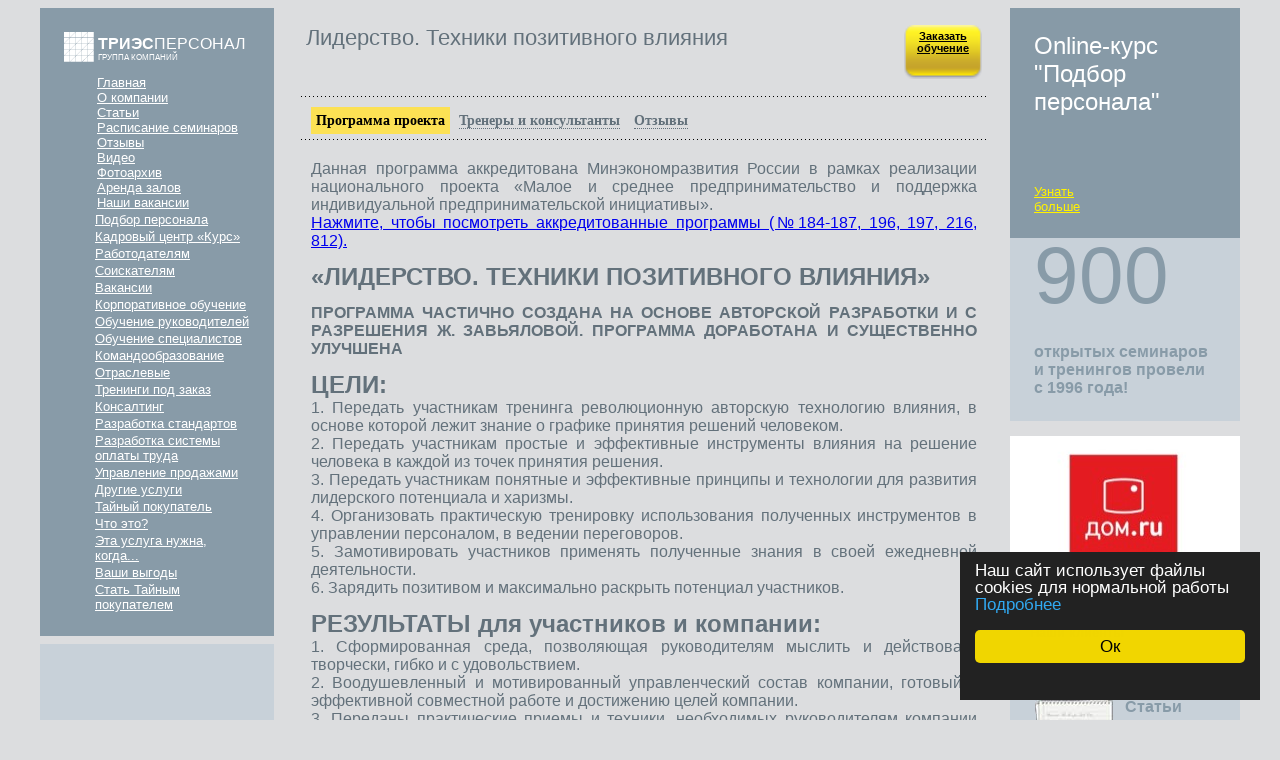

--- FILE ---
content_type: text/html; charset=utf-8
request_url: https://tries-personal.ru/korporativnoe-obuchenie/upravlencheskie-kompetencii/liderstvo-tehniki-pozitivnogo-vlijanija.html
body_size: 18278
content:
<!DOCTYPE HTML PUBLIC "-//W3C//DTD HTML 4.01 Transitional//EN" "http://www.w3.org/TR/html4/loose.dtd">
<html xmlns="http://www.w3.org/1999/xhtml">
<head>
    <!-- HEAD !-->
    <title>Лидерство. Техники позитивного влияния &mdash; Триэс-Персонал</title>
<meta name="keywords" content="\r\n\r\n&amp;nbsp, влияния, компании, участников, участникам, \r\n\r\n2, \r\n\r\n1, передать, \r\n\r\n3, эффективной, руководителям, добиться, переданы, приемы, сотрудников, \r\n\r\n4, \r\n\r\n6, \r\n\r\n5, лидерского, основе, \r\n\r\nпрограмма, позитивного, техники, принятия, эффективные, потенциала, программа, решения, персоналом, передать участникам, лидерского потенциала, \r\n\r\n&amp;nbsp \r\n\r\nпрограмма, позитивного влияния" />
<meta name="description" content="Лидерство. Техники позитивного влияния" />
<meta name="generator" content="InstantCMS - www.instantcms.ru"/>
<script language="JavaScript" type="text/javascript" src="/includes/jquery/jquery.js"></script>
<script language="JavaScript" type="text/javascript" src="/core/js/common.js"></script>
<script language="JavaScript" type="text/javascript" src="/components/comments/js/comments.js"></script>
    <meta http-equiv="Content-Type" content="text/html; charset=utf-8"/>
        <link href="/templates/triec_atw/css/reset.css" rel="stylesheet" type="text/css" />
    <link href="/templates/triec_atw/css/styles.css" rel="stylesheet" type="text/css" />
	<link type="text/css" href="/templates/triec_atw/css/main.css" rel="stylesheet">
	<link type="text/css" href="/templates/triec_atw/css/jquery-u.css" rel="stylesheet">
	<link type="text/css" href="/templates/triec_atw/css/chosen.css" rel="stylesheet">
	<link rel="icon" href="https://tries-personal.ru/logo.png" type="image/x-icon">
    <link rel="shortcut icon" href="https://tries-personal.ru/logo.png" type="image/x-icon">
	<script type="text/javascript" src="/templates/triec_atw/js/jquery-1.js"></script>
	<script type="text/javascript" src="/templates/triec_atw/js/jquery-u.js"></script>
	<script type="text/javascript" src="/templates/triec_atw/js/jquery.js"></script>
	<script type="text/javascript" src="/templates/triec_atw/js/script.js"></script>
	<script type="text/javascript" src="/templates/triec_atw/js/forms.js"></script>
	<script type="text/javascript" src="/templates/triec_atw/js/chosen.js"></script>
<script async type="text/javascript">
    window.cookieconsent_options = {"message":"Наш сайт использует файлы cookies для нормальной работы","dismiss":"Ок","learnMore":"Подробнее","link":"/politika-konfidencialnosti.html","theme":"dark-floating"};
</script>

<script async type="text/javascript" src="/policyalert/cookieconsent.min.js"></script>
<!-- Конец окна Cookie -->
</head>

<body>
<div id="wrapper">

		<div id="left_col" style="float:left">
			<div id="left">
	            <a id="logo-link" href="https://tries-personal.ru/">
	              <span>
	                <strong>ТРИЭС</strong>ПЕРСОНАЛ
	              </span>
	              <span class="ll-u">
	                ГРУППА КОМПАНИЙ
	              </span>
	            </a>
				
    <ul class="main-ul">

            <li >
            <a href="/" >Главная</a>
        </li>
        
    
                
        
                    <li >
                            <a href="/adm/o-kompanii.html" target="_self"  title="О компании">О компании</a>
                    
    
        </li>        
        
                    <li >
                            <a href="/stati" target="_self"  title="Статьи">Статьи</a>
                    
    
        </li>        
        
                    <li >
                            <a href="/seminar" target="_self"  title="Расписание семинаров">Расписание семинаров</a>
                    
    
        </li>        
        
                    <li >
                            <a href="/otzyvy" target="_self"  title="Отзывы">Отзывы</a>
                    
    
        </li>        
        
                    <li >
                            <a href="/video" target="_self"  title="Видео">Видео</a>
                    
    
        </li>        
        
                    <li >
                            <a href="/photos" target="_self"  title="Фотоархив">Фотоархив</a>
                    
    
        </li>        
        
                    <li >
                            <a href="/adm/arenda-zalov.html" target="_self"  title="Аренда залов">Аренда залов</a>
                    
    
        </li>        
        
                    <li >
                            <a href="/adm/nashi-vakansii.html" target="_self"  title="Наши вакансии">Наши вакансии</a>
                    
                </li></ul>
    
</ul>				
    

        
    
                
        
                    <p class="menuheader" >
                            <a href="/podbor-personala/kadrovyi-centr-kurs" target="_self"  title="Подбор персонала">Подбор персонала</a></p>
                    
    
        </li>        
        
                    <p class="menuheader" >
                            <a href="/podbor-personala/kadrovyi-centr-kurs" target="_self"  title="Кадровый центр «Курс»">Кадровый центр «Курс»</a></p>
                    
    
        </li>        
        
                    <p class="menuheader" >
                            <a href="/podbor-personala/rabotodateljam" target="_self"  title="Работодателям">Работодателям</a></p>
                    
    
        </li>        
        
                    <p class="menuheader" >
                            <a href="/podbor-personala/soiskateljam" target="_self"  title="Соискателям">Соискателям</a></p>
                    
    
        </li>        
        
                    <p class="menuheader" >
                            <a href="/podbor-personala/vakansii" target="_self"  title="Вакансии">Вакансии</a></p>
                    
    
        </li>        
        
                    <p class="menuheader" >
                            <a href="/korporativnoe-obuchenie/upravlencheskie-kompetencii" target="_self"  title="Корпоративное обучение">Корпоративное обучение</a></p>
                    
    
        </li>        
        
                    <p class="menuheader" class="selected">
                            <a href="/korporativnoe-obuchenie/upravlencheskie-kompetencii" target="_self" class="selected" title="Обучение руководителей">Обучение руководителей</a></p>
                    
    
        </li>        
        
                    <p class="menuheader" >
                            <a href="/korporativnoe-obuchenie/obuchenie-specialistov" target="_self"  title="Обучение специалистов">Обучение специалистов</a></p>
                    
    
        </li>        
        
                    <p class="menuheader" >
                            <a href="/korporativnoe-obuchenie/komandoobrazovanie" target="_self"  title="Командообразование">Командообразование</a></p>
                    
    
        </li>        
        
                    <p class="menuheader" >
                            <a href="/korporativnoe-obuchenie/otraslevye" target="_self"  title="Отраслевые">Отраслевые</a></p>
                    
    
        </li>        
        
                    <p class="menuheader" >
                            <a href="/korporativnoe-obuchenie/treningi-pod-zakaz" target="_self"  title="Тренинги под заказ">Тренинги под заказ</a></p>
                    
    
        </li>        
        
                    <p class="menuheader" >
                            <a href="/konsalting/razrabotka-organizacionnoi-struktury-kompanii-i-biznes-processy" target="_self"  title="Консалтинг">Консалтинг</a></p>
                    
    
        </li>        
        
                    <p class="menuheader" >
                            <a href="/konsalting/razrabotka-organizacionnoi-struktury-kompanii-i-biznes-processy" target="_self"  title="Разработка стандартов">Разработка стандартов</a></p>
                    
    
        </li>        
        
                    <p class="menuheader" >
                            <a href="/konsalting/razrabotka-sistemy-oplaty-truda" target="_self"  title="Разработка системы оплаты труда">Разработка системы оплаты труда</a></p>
                    
    
        </li>        
        
                    <p class="menuheader" >
                            <a href="/konsalting/razrabotka-sistemy-zarplat-na-osnove-kpi" target="_self"  title="Управление продажами">Управление продажами</a></p>
                    
    
        </li>        
        
                    <p class="menuheader" >
                            <a href="/konsalting/drugie-uslugi" target="_self"  title="Другие услуги">Другие услуги</a></p>
                    
    
        </li>        
        
                    <p class="menuheader" >
                            <a href="/tainyi-pokupatel/chto-yeto" target="_self"  title="Тайный покупатель">Тайный покупатель</a></p>
                    
    
        </li>        
        
                    <p class="menuheader" >
                            <a href="/tainyi-pokupatel/chto-yeto" target="_self"  title="Что это?">Что это?</a></p>
                    
    
        </li>        
        
                    <p class="menuheader" >
                            <a href="/tainyi-pokupatel/chto-vyjavljaet-tainyi-pokupatel" target="_self"  title="Эта услуга нужна, когда...">Эта услуга нужна, когда...</a></p>
                    
    
        </li>        
        
                    <p class="menuheader" >
                            <a href="/tainyi-pokupatel/vashi-vygody-ili-chto-v-rezultate" target="_self"  title="Ваши выгоды">Ваши выгоды</a></p>
                    
    
        </li>        
        
                    <p class="menuheader" >
                            <a href="/tainyi-pokupatel/stat-tainym-pokupatelem" target="_self"  title="Стать Тайным покупателем">Стать Тайным покупателем</a></p>
                    
                </li></ul>
    			 </div>
			<div id="left2">
	             <div class="inf-blck">
                     	             </div>
            </div>
		</div>

  		<div id="right">
  			<div class="inr-blck" id="inf-blck-1">
                <div class="inf-blck-kur" style="background: url(/images/mod/small/mod122.jpg) 0 0 no-repeat;">
	<div class="ib-title"><p>Online-курс "Подбор персонала"</p></div>
    <div class="more-info">
<p><a href="/podbor-personala/online-kurs-podbor-i-ocenka-personala">Узнать больше</a></p>
</div>
</div> 
    <p><table>
    <tbody>
        <tr>
            <td class="td-biginfo">900</td>
        </tr>
        <tr>
            <td style="height: 91px;" class="tb-bottombold">открытых семинаров и тренингов провели с 1996 года! </td>
        </tr>
    </tbody>
</table></p>            </div>
<script type="text/javascript">
  var tl = $('#asas').text();
  if (tl.length == 3) {
    $('#asas').css('font-size', 90);
  } else if (tl.length == 4) {
    $('#asas').css('font-size', 80);
  } else if (tl.length == 5) {
    $('#asas').css('font-size', 64);
  };
</script>					
        
		<div class="wt-blck">
			<table id="inf-tbl">
				<tbody>
					<tr class="inftbl-big">
						<td><p><a href="/gobanner71" title="Эр-телеком" target="_blank"><img src="/images/banners/5efc0244276ce22d7f882c7025496d89.jpg" border="0" alt="Эр-телеком"/></a>&nbsp;</p></td>
					</tr>
					<tr class="inftbl-small">
						<td>
							<p>Наши клиенты</p>
						</td>
					</tr>
				</tbody>
			</table>
</div>
    <div class="inr-blck postbytheme">
				<table>
					<tbody>
						<tr>
							<td>
								<img src="/templates/triec_atw/images/notebook.png">
							</td>
							<td class="pbt">
								<p><a href="/stati/korporativnoe-obuchenie">Статьи<br>по теме</a></p>

								<div class="line m1"></div>
								<p class="pbt-all">Всего: <strong>8</strong></p>
								<div class="line"></div>
							</td>
						</tr>
					</tbody>
				</table>
				<div>
								     <p class="pbt-title"><a href="/stati/korporativnoe-obuchenie/kogo-ne-stoit-otpravljat-na-trening-bolshaja-volna-prodazh.html">«КОГО НЕ СТОИТ ОТПРАВЛЯТЬ НА ТРЕНИНГ «БОЛЬШАЯ ВОЛНА ПРОДАЖ»?...»</a></p>
								</div>
			</div>
	          <div class="inr-blck">
	          	<h4>Задайте свой вопрос нашим специалистам</h4>	          <p>


    <form name="userform" action="/forms/process" method="POST">
    <input type="hidden" name="form_id" value="4">
    <input type="hidden" name="csrf_token" value="67ab66b4ca2517ad83ad2c4a89d69954" />

    <table class="userform_table" cellpadding="3">
            <tr>
        	<td class="userform_fieldtitle">
        				Введите ваше Ф.И.О.			            	<span class="mustbe">*</span>
            
                   	</td>
         </tr>
         <tr><td><input type="text"
								  name="field[25]"
								  maxlength="300"
								  value=""
								  style="width: 160px"
								  class="text-input form_text" /> <label></label></td></tr>
            <tr>
        	<td class="userform_fieldtitle">
        				Ваш email			            	<span class="mustbe">*</span>
            
                   	</td>
         </tr>
         <tr><td><input type="text"
								  name="field[26]"
								  maxlength="300"
								  value=""
								  style="width: 160px"
								  class="text-input form_text" /> <label></label></td></tr>
            <tr>
        	<td class="userform_fieldtitle">
        				Ваш вопрос			            	<span class="mustbe">*</span>
            
                   	</td>
         </tr>
         <tr><td><input type="text"
								  name="field[27]"
								  maxlength="300"
								  value=""
								  style="width: 160px"
								  class="text-input form_text" /> <label></label></td></tr>
                 <tr><td>
            <table align="left" cellpadding="2" cellspacing="0">
    <tr>
        <td valign="middle" width="130" style="padding-left:0"><img id="kcaptcha1" class="captcha" src="/includes/codegen/cms_codegen.php" border="0" /></td>
	</tr><tr>
        <td valign="middle">
            <div><small>Введите код:</small></div>
            <div><input name="code" type="text" style="width:120px" class="text-input" /></div>
            <div><a href="javascript:reloadCaptcha('kcaptcha1')"><small>Обновить картинку</small></a></div>
        </td>
    </tr>
</table>         </td></tr>
                 <tr><td></br>
<p style="color: black; font-size: 12px;">* Нажимая на кнопку "Оправить", я даю <a href="/soglasie-na-obrabotku-personalnyh-dannyh.html" target = "_blank" style="color: black;">согласие на обработку персональных данных.</a></p>
<div class="yb">
<div>
<input type="submit"  id="vgo" value="Отправить"/>
</div>
</div>
		 </td></tr>
        </table>
	</form>
&nbsp;</p>
	          </div>			
  		</div><!-- #right end -->
  		<div id="center">
		        <div id="big-title">
<div class="img">
<p><img alt="" width="706" height="468" src="/images/rub-3-467-education-04.jpg" />&nbsp;</p>
</div>
<div class="ttl">
                Корпоративное
								<br/>обучение								    </div>	

</div>                                    
                                            <div id="content">
                             

<div id="listcontent" style="">
  		<div class="line"></div>
		<div class="posts-menu">
		           	                							<ul id="bm-ul">
								    					<li class="bm-li"><a href="/korporativnoe-obuchenie/upravlencheskie-kompetencii">Управленческие компетенции</a></li>
				    		        				    					<li class="bm-li"><a href="/korporativnoe-obuchenie/obuchenie-specialistov">Обучение специалистов</a></li>
				    		        				    					<li class="bm-li"><a href="/korporativnoe-obuchenie/komandoobrazovanie">Командообразование</a></li>
				    		        				    					<li class="bm-li"><a href="/korporativnoe-obuchenie/treningi-pod-zakaz">Тренинги под заказ</a></li>
				    		        				    					<li class="bm-li"><a href="/korporativnoe-obuchenie/online-obuchenie">Online-обучение</a></li>
				    		        				</ul>
				
			
		</div>
		
		<div class="line"></div>	
</div>



<script>
$('#big-title').attr('style','display:none;');
$('#listcontent').attr('style','display:none;');
</script>




<table id="sem-title">
<tbody>
<tr>
<td class="smt-title"> Лидерство. Техники позитивного влияния </td>
<td class="smt-promo"><div class="yb-promo"><p><a class="atrening" href="#" rel="2242">Заказать обучение</a></p></div></td>
</tr>
</tbody>
</table>
<div class="line"></div>
<div id="sem-menu">
			<ul id="bm-ul">
				<li class="bm-li activ">Программа проекта</li>
				<li class="bm-li"><a href="/trenets/2242">Тренеры и консультанты</a></li>
				<li class="bm-li"><a href="/otziv/2242">Отзывы</a></li>
			</ul>
</div>
<div class="line"></div>



<div class="con_text" style="overflow:hidden">
        <p><span style="font-size:16px"><span style="font-family:verdana,geneva,sans-serif">Данная программа аккредитована Минэкономразвития России в рамках реализации национального проекта &laquo;Малое и среднее предпринимательство и поддержка индивидуальной предпринимательской инициативы&raquo;.</span></span></p>

<p><a href="https://www.economy.gov.ru/material/dokumenty/protokol_2_ot_3_iyunya_2021_g_zaochnogo_zasedaniya_ekspertnoy_gruppy_privlekaemoy_minekonomrazvitiya_rossii.html" target="_blank"><span style="font-size:16px"><span style="font-family:verdana,geneva,sans-serif">Нажмите, чтобы посмотреть аккредитованные программы (№184-187, 196, 197, 216, 812).</span></span></a></p>

<p>&nbsp;</p>

<p><span style="font-size:24px"><strong><span style="font-family:verdana,geneva,sans-serif">&laquo;ЛИДЕРСТВО. ТЕХНИКИ ПОЗИТИВНОГО ВЛИЯНИЯ&raquo;</span></strong></span></p>

<p>&nbsp;</p>

<p><span style="font-size:16px"><span style="font-family:verdana,geneva,sans-serif"><strong>ПРОГРАММА ЧАСТИЧНО СОЗДАНА НА ОСНОВЕ АВТОРСКОЙ РАЗРАБОТКИ И С РАЗРЕШЕНИЯ Ж. ЗАВЬЯЛОВОЙ. ПРОГРАММА ДОРАБОТАНА И СУЩЕСТВЕННО УЛУЧШЕНА</strong></span></span></p>

<p>&nbsp;</p>

<p><span style="font-size:24px"><strong><span style="font-family:verdana,geneva,sans-serif">ЦЕЛИ:</span></strong></span></p>

<p style="text-align:justify"><span style="font-size:16px"><span style="font-family:verdana,geneva,sans-serif"><!--[if !supportLists]-->1. Передать участникам тренинга революционную авторскую технологию влияния, в основе которой лежит знание о графике принятия решений человеком.</span></span></p>

<p style="text-align:justify"><span style="font-size:16px"><span style="font-family:verdana,geneva,sans-serif">2. Передать участникам простые и эффективные инструменты влияния на решение человека в каждой из точек принятия решения.<br />
3. Передать участникам понятные и эффективные принципы и технологии для развития лидерского потенциала и харизмы.<br />
4. Организовать практическую тренировку использования полученных инструментов в управлении персоналом, в ведении переговоров.<br />
5. Замотивировать участников применять полученные знания в своей ежедневной деятельности.<br />
6. Зарядить позитивом и максимально раскрыть потенциал участников.</span></span></p>

<p>&nbsp;</p>

<p><span style="font-size:24px"><strong><span style="font-family:verdana,geneva,sans-serif">РЕЗУЛЬТАТЫ для участников и компании:</span></strong></span></p>

<p><span style="font-size:16px"><span style="font-family:verdana,geneva,sans-serif">1. Сформированная среда, позволяющая руководителям мыслить и действовать творчески, гибко и с удовольствием.</span></span></p>

<p><span style="font-size:16px"><span style="font-family:verdana,geneva,sans-serif">2. Воодушевленный и мотивированный управленческий состав компании, готовый к эффективной совместной работе и достижению целей компании.</span></span></p>

<p><span style="font-size:16px"><span style="font-family:verdana,geneva,sans-serif">3. Переданы практические приемы и техники, необходимых руководителям компании для эффективной работы с персоналом.</span></span></p>

<p><span style="font-size:16px"><span style="font-family:verdana,geneva,sans-serif">4. Повышение профессиональной и личной успешности участников.</span></span></p>

<p><span style="font-size:16px"><span style="font-family:verdana,geneva,sans-serif">5. Развитие личностного, лидерского потенциала руководителей. Освоение техник позитивного влияния на сотрудников.</span></span></p>

<p><span style="font-size:16px"><span style="font-family:verdana,geneva,sans-serif">6. Переданы современные приемы нематериальной мотивации персонала (а также самомотивации).</span></span></p>

<p>&nbsp;</p>

<p><span style="font-size:24px"><strong><span style="font-family:verdana,geneva,sans-serif">ПРОГРАММА:</span></strong></span></p>

<p>&nbsp;</p>

<p><span style="font-size:24px"><strong><span style="font-family:verdana,geneva,sans-serif"><img alt="" src="/upload/wysiwyg/4b58e894f04f6e9aa9b17a50735a1271.png" style="height:560px; width:600px" /></span></strong></span></p>

<p>&nbsp;</p>

<p>&nbsp;</p>

<p><span style="font-size:24px"><strong><span style="font-family:verdana,geneva,sans-serif">В ПРОЦЕССЕ ОБУЧЕНИЯ УЧАСТНИКИ ПОЛУЧАТ ОТВЕТЫ НА ВОПРОСЫ:</span></strong></span></p>

<p><span style="font-size:16px"><span style="font-family:verdana,geneva,sans-serif"><!--[if !supportLists]-->1. Как добиться исполнения поручений, приказов и задач?</span></span></p>

<p><span style="font-size:16px"><span style="font-family:verdana,geneva,sans-serif"><!--[if !supportLists]-->2. Как завоевать авторитет и расположение?</span></span></p>

<p><span style="font-size:16px"><span style="font-family:verdana,geneva,sans-serif"><!--[if !supportLists]-->3. Как добиться понимания с сотрудниками, коллегами и руководством.</span></span></p>

<p><span style="font-size:16px"><span style="font-family:verdana,geneva,sans-serif"><!--[if !supportLists]-->4. Как человек принимает решения? Что делать, чтобы повысить свою влиятельность?</span></span></p>

<p><span style="font-size:16px"><span style="font-family:verdana,geneva,sans-serif"><!--[if !supportLists]-->5. Как вдохновлять сотрудников на будущие победы?</span></span></p>

<p><span style="font-size:16px"><span style="font-family:verdana,geneva,sans-serif"><!--[if !supportLists]-->6. Как усилить желание подчиненных делать работу?</span></span></p>

<p><span style="font-size:16px"><span style="font-family:verdana,geneva,sans-serif"><!--[if !supportLists]-->7. Что делать с результатами инспекций?</span></span></p>

<p><span style="font-size:16px"><span style="font-family:verdana,geneva,sans-serif"><!--[if !supportLists]-->8. Как правильно давать обратную связь?</span></span></p>

<p><span style="font-size:16px"><span style="font-family:verdana,geneva,sans-serif"><!--[if !supportLists]-->9. Как справляться со стрессом (развить эмоциональный контроль)?</span></span></p>
	</div>
<br />
</span></span></span></strong><strong><span style="font-size: medium;"><span style="font-family: Verdana;">Мы в соцсетях:<br />
<br />
<table width="200" cellspacing="1" cellpadding="5" border="0" align="left">
    <tbody>
        <tr>
            <td style="text-align: left;"><a href="https://vk.com/tries_personal"><img src="/images/vk.png" alt="" title="Группа VK" width="30" height="30" /></a></td>
            <td style="text-align: left;"><a href="https://t.me/triespersonal"><img src="/images/tg.png" alt="" title="Наш Телеграмм" width="32" height="32" /></a></td>
            <td style="text-align: left;"><a href="https://www.youtube.com/playlist?list=PLdSGkWdUMNp-DbAndUV_sEnz-VfqZg5sX"><img src="/images/111.png" title="Смотреть видеоотзывы" alt="" width="32" height="32" /></a></td>
        </tr>
    </tbody>
</table>
<p></p><br /><br />




<div class="cmm_heading">
	Комментарии (<span id="comments_count">0</span>)
</div>

<div class="cm_ajax_list">
	
	<p>Нет комментариев. Ваш будет первым!</p>

</div>

<a name="c"></a>
<table cellspacing="0" cellpadding="2" style="margin:15px 0 0 0;">
    <tr>
        <td width="16"><img src="/templates/triec_atw/images/icons/comment.png" /></td>
        <td><a href="javascript:void(0);" onclick="addComment('article', '2242', 0)" class="ajaxlink">Добавить комментарий</a></td>
                    	
                    </tr>
</table>	

<div id="cm_addentry0"></div>                        </div>
                				         </div><!-- #center end -->
  		<div class="clear"></div>
    </div>
	
	<!-- #wrapper end -->
    <div id="footer">
        <table>
          <tr>
            <td class="flogo">
              <img src="/templates/triec_atw/images/fl100000.png">
              <p class="flb c1">КУРС</p>
              <p class="flm">кадровый центр</p>
            </td>
            <td class="fpref">
              Омск: +7(3812)
            </td>
            <td class="fbig" rowspan="2">
               30-80-44
			   30-80-17
			</td>
            <td rowspan="3" class="fmess">
              <p>
                <img src="/templates/triec_atw/images/skype000.png">
                tries-personal-mh
              </p>
            </td>
            <td rowspan="3" class="finfo">
              Все права принадлежат </br>администрации сайта. При размещении информации с сайта в других источниках гиперссылка на сайт обязательна.</br>
			  <a href="/politika-konfidencialnosti.html" target = "_blank">Политика конфиденциальности</a>
            </td>
            <td rowspan="2" class="fend">
              <p>
                <img src="/templates/triec_atw/images/ferma000.png">
                <a href="http://fermastudio.ru/">Дизайн студии дизайна «Ферма»</a></br>
              </p>
			  <p>
			  </br>
			    <img src="/templates/triec_atw/images/TopStidia.RU.png">
                <a href="https://topstudia.ru/">Разработка, поддержка и продвижение TopStudia.RU</a>
				</br>
				<a href="https://tries-personal.ru/adm/nashi-partnyory.html">Наши партнёры</a> | <a href="http://www.tries-personal.ru/sitemap">Карта сайта</a>
              </p>
            </td>
          </tr>
          <tr>
            <td class="flogo">
              <img src="/templates/triec_atw/images/fl200000.png">
              <p class="flb c2"><strong>ТРИЭС</strong>КОНСУЛЬТАНТ</p>
              <p class="flm">центр сопровождение бизнеса</p>
            </td>
          </tr>
          <tr>
            <td class="flogo">
              <img src="/templates/triec_atw/images/fl300000.png">
              <p class="flb c3"><strong>ТРИЭС</strong>КЛАСС</p>
              <p class="flm">учебный центр</p>
            </td>
            <td class="fpref">
              <img src="/templates/triec_atw/images/mailme00.png">
            </td>
            <td class="fml">
              <a href="mailto:directorclass@triespersonal.ru">Напишите нам<br>письмо</a>
            </td>
            <td>

            </td>
          </tr>
        </table>
<div id="topform">
	<form name="seminar" id="seminar" method="post" onsubmit="return false">
		<p><a id="hideseminar">Закрыть</a></p>
		<p class="form_title">Информация об участниках</p>
		Заполните, пожалуйста, регистрационную форму
		<p class="form_title2">Информация об организации</p>
			<p class="over-inp">
				<input type="text" class="big" name="c_name" id="c_name" value="Юридическое наименование компании участника" />
			</p>
			<p class="over-inp">
				<input type="text" class="middle" name="c_addr" id="c_addr" value="Адрес" />
				<input type="text" name="c_phone" id="c_phone" value="Телефон" />
			</p>
		<p class="form_title2">Информация об участниках</p>		
				<div id="users">
					<div id="user0">
						<p class="over-inp">
							<input type="text" class="username middle" name="username" value="Введите Фамилию, Имя, Отчество участника" />
							<input type="text" class="userpost" name="userpost" value="Должность" />
							<input type="text" class="usermail middle" name="usermail" value="Адрес электронной почты участника, либо контактного лица" />
							<input type="text" class="userphone" name="userphone" value="Телефон" />
						</p>
						<p class="over-prim">Например, +7 (999) 1111 2233</p>
					</div>
				</div>
				
		<p class="form_title2">В каких семинарах вы хотите поучаствовать</p>
			<select name="seminars[]" id="seminars" multiple data-placeholder="Укажите один или несколько семинаров">
				 <option value="0"></option>
			<option id="semop_276" value="276">Онлайн-курс «ФОРМУЛА ЭФФЕКТИВНОЙ ОРГАНИЗАЦИИ»</option><option id="semop_433" value="433">Бизнес-симуляция «ФОРМУЛА ЭФФЕКТИВНОЙ ОРГАНИЗАЦИИ»</option><option id="semop_449" value="449">Диагностика уровня эмоциональной зрелости</option>            </select>
			<div style="display:flex;margin-top:15px;">
				<div style="">
					<input type="checkbox" name="infopriv" id="infopriv" value="1"  />
				</div>
				<div style="">
					Нажимая на кнопку «Оправить», я даю <a href="/soglasie-na-obrabotku-personalnyh-dannyh.html" target="_blank">согласие на обработку персональных данных</a>
					в рамках <a href="/politika-konfidencialnosti.html" target="_blank">политики конфиденциальности</a>.
				</div>
			</div>			
			<div style="display:flex;margin-bottom:15px;">
				<div style="">
					<input type="checkbox" name="usepriv" id="usepriv" value="1"  />
				</div>
				<div style="">
					Я даю согласие на использование указанных адресов электронной почты и номера
телефона для отправки информационных и образовательных материалов и
сообщений в пределах, установленных законодательством РФ (в соответствии с ФЗ
«О рекламе» от 13.03.2006 №38-ФЗ).
				</div>
			</div>
<div class="ump-promo"><p><a href="#" id="c_go">Отправить</a></p></div>
	</form>
</div>
	<div id="frezume">
	<p class="fr_close"><a id="hiderezume">Закрыть</a></p>
	<p class="form_title">Форма резюме</p>
	<p>Мы заботимся о том, чтобы сотрудничество с нами было максимально удобным и эффективным для Вас. Господа соискатели, вам предлагается несколько вариантов размещения информации о себе в нашем агентстве:</p>
	<p><a  id="form" onclick="return false" class="pointer">Заполнить форму</a> или <a class="pointer" id="upload" onclick="return false">прикрепить готовое резюме</a></p>
	<form name="rezume" id="rezume" action="/core/ajax/upload.php" method="post" onsubmit="return false" enctype="multipart/form-data">
		<div id="setrezume">
			<h3><a href="#">Личная информация</a></h3>
				<div>
					<p class="over-inp">
						<input type="text" name="family" id="family" value="Фамилия*" />
						<input type="text" name="name" id="name" value="Имя*" />
						<input type="text" name="otch" id="otch" value="Отчество*" />
					</p>
					
					<p class="over-inp">
						<input type="text" name="dater"  id="dater" value="Дата рождения*" />
	
						<div id="radio">
							<p>
								<input type="radio" name="sex" id="sex1"  class="radio" value="1"/><label for="sex1">Мужчина</label>
								<input type="radio" name="sex" id="sex2"  class="radio" value="2"/><label for="sex2">Женщина</label>
							</p>
						</div>
						<div id="radio">
							<input type="radio" name="sempol"  class="radio" value="1"/>Не в браке</input>
							<input type="radio" name="sempol"  class="radio" value="2"/>В браке</input>
						</div>
					</p>
					
					<p class="over-inp">
						<input type="text" name="addr" class="big" id="addr" value="Адрес проживания" />
					</p>
					<div class="clear"></div>
				</div>
			<h3><a href="#">Контактная информация</a></h3>
				<div>
					<p class="over-inp"><input type="text" name="homephone" id="homephone" value="Домашний телефон" />
						<input type="text" name="phone" id="phone" value="Сотовый телефон*" />
						<input type="text" name="mail" id="mail" value="E-mail" />
					</p>
					<div class="clear"></div>
				</div>
			<h3><a href="#">Образование</a></h3>
				<div>
					<div id="obr">
						<div id="obr0" class="obr">
							
							<div id="bigradio">
								<p>
									<input type="radio" name="obraz0" id="obraz0-1"  class="radio" value="1"/><label for="obraz0-1">высшее</label>
									<input type="radio" name="obraz0" id="obraz0-2"  class="radio" value="2"/><label for="obraz0-2">неполное высшее</label>
									<input type="radio" name="obraz0" id="obraz0-3"  class="radio" value="3"/><label for="obraz0-3">среднее специальное</label>
									<input type="radio" name="obraz0" id="obraz0-4"  class="radio" value="4"/><label for="obraz0-4">начальное профессиональное</label>
								</p>
							</div>
							<p class="over-inp">
								<input type="text" name="obstart" class="datepicker obstart" value="Начало" />
								<input type="text" name="obend" class="datepicker obend" value="Окончание" />
							</p>
							<p class="over-inp">
								<input type="text" name="obinst" class="obinst" value="Учебное заведение" />
								<input type="text" name="obspec" class="obspec" value="Специальность" />
							</p>
							<div class="clear"></div>
						</div>
					</div>
					<p class="over-inp"><a class="pointer" onclick="addobr();">Добавить образование</a></p>
				</div>	
			<h3><a href="#">Профессиональная деятельность</a></h3>
				<div>
					Внимание! Места работы указываются в обратной хронологической последовательности
					<div id="job">
						<div id="job0" class="jobdiv">
							<p class="over-inp">
								<input type="text" name="jobname" class="jobname big" value="Компания" />
							</p>
							<p class="over-inp">
								<input type="text" name="jobstart" class="datepicker jobstart" value="Начало" />
								<input type="text" name="jobend" class="datepicker jobend"  value="Окончание" />
							</p>
							<p class="over-inp">
								<input type="text" name="jobtype" class="jobtype middle" value="Направление деятельности компании" />
								<input type="text" name="jobpost" class="jobpost" value="Должность" />
							</p>
							<p class="over-inp">
								<textarea name="jobdesc" class="jobdesc">Должностные инструкции</textarea>
							</p>
							<div class="clear"></div>
						</div>
					</div>
					<p><a class="pointer" onclick="addjob();">Добавить место работы</a></p>
				</div>
			<h3><a href="#">Требования к будущей работе</a></h3>
				<div>
					<p class="over-inp">
						<input type="text" name="njobsfera" id="njobsfera" class="big" value="Сфера деятельности" />
					</p>
					<p class="over-inp">
						<input type="text" name="njobpost" id="njobpost" class="middle"value="Должность" />
						<input type="text" name="njobprice" id="njobprice" value="Минимальная заработная плата" />
					</p>
					<p class="over-inp">
						<input type="text" name="njobtreb" id="njobtreb" class="big" value="Дополнительные требования" />
					</p>
					<div class="clear"></div>
				</div>
			<h3><a href="#">Дополнительные сведения</a></h3>
				<div>
					<p class="over-inp"><span class="descinp">Владение компьютером</span>
						<select class="fr_w145" name="comp" id="comp" data-placeholder="Укажите уровень">
							<option value="0"></option>
							<option value="1">Профессионал</option>
							<option value="2">Опытный пользователь</option>
							<option value="3">Пользователь</option>
							<option value="4">Начинающий пользователь</option>
						</select>
						<input type="text" name="progr" id="progr" value="Знание программ" />
					</p>
					<p class="over-inp"><input type="text" name="lang" id="lang" value="Иностранный язык" />
						<span class="descinp">Степень владения</span>
						<select class="fr_w145" name="langval" id="langval" data-placeholder="Укажите уровень">
							<option value="0"></option>
							<option value="1">Свободно</option>
							<option value="2">Хорошо</option>
							<option value="3">Удовлетворительно</option>
							<option value="4">Плохо</option>
						</select>
					</p>
					<p class="over-inp fr_m5">
						<input type="checkbox" name="komand" class="check" id="komand"/>&nbsp;<label for="komand">Возможность ездить в командировки</label>
					</p>
					<p class="over-inp fr_m5">
						<input type="checkbox" name="am"  class="check" id="am">&nbsp;<label for="am">Личный автомобиль</label>
					</p>
					<p class="over-inp">
						<p>
							<span class="descinp">Наличие водительских прав</span>
						</p>
						<p class="fr_chblock">
							<input type="checkbox" name="a" class="check" id="a" /><label for="a">A&nbsp;&nbsp;</label>
							<input type="checkbox" name="b" class="check" id="b" /><label for="b">B&nbsp;&nbsp;</label>
							<input type="checkbox" name="c" class="check" id="c" /><label for="c">C&nbsp;&nbsp;</label>
							<input type="checkbox" name="d" class="check" id="d" /><label for="d">D&nbsp;&nbsp;</label>
							<input type="checkbox" name="e" class="check" id="e" /><label for="e">E&nbsp;&nbsp;</label>
						</p>
					</p>
					<div class="clear"></div>
				</div>
			<h3><a href="#">Рекомендатель</a></h3>	
				<div>
					<p class="over-inp">
						<input type="text" name="rfamily" id="rfamily" value="Фамилия" />
						<input type="text" name="rname" id="rname" value="Имя" />
						<input type="text" name="rotch" id="rotch" value="Отчество" />
					</p>
					<p class="over-inp">
						<input type="text" name="rcompany" id="rcompany" class="big"value="Компания" />
					</p>
					<p class="over-inp">
						<input type="text" name="rpost" id="rpost" class="middle"value="Должность" />
						<input type="text" name="rphone" id="rphone" value="Телефон" />
					</p>
					<div class="clear"></div>
				</div>
			<h3><a href="#">Источник</a></h3>
				<div>
					<p class="over-inp">Откуда Вы узнали о кадровом агентстве "Курс"</p>
					<p>
						<input class="ch_sub" type="checkbox" name="rekint" id="rekint"/><label for="rekint">Интернет</label>
					</p>
					<p>
						<input class="ch_sub" type="checkbox" name="reksite"  id="reksite"/><label for="reksite">Сайт «Курс»</label>
					</p>
					<p>
						<input class="ch_sub" type="checkbox" name="reksmi" id="reksmi"/><label for="reksmi">Реклама в СМИ</label>
					</p>
					<p>
						<input class="ch_sub" type="checkbox" name="rekpub" id="rekpub"/><label for="rekpub">Публикации в СМИ</label>
					</p>
					<p>
						<input class="ch_sub" type="checkbox" name="reksprav" id="reksprav"/><label for="reksprav">Справочная служба, справочник</label>
					</p>
					<p>
						<input class="ch_sub" type="checkbox" name="rekkol" id="rekkol"/><label for="rekkol">Рекомендации коллег, знакомых</label>
					</p>
					<p>
						<input class="ch_sub" type="checkbox" name="rekkons" id="rekkons"/><label for="rekkons">Звонок консультанта КЦ «Курс»</label>
					</p>
					<p class="over-inp">
						<input type="text" name="rekother" id="rekother" value="Другое" />
					</p>
					<div class="clear"></div>
				</div>
		</div>
		<div id="uploadrezume" style="display:none;">
			<p class="over-inp">
				<input name="rezumename"  id="rezumename" class="big" type="text" size="80" value="Ваши Ф.И.О.*"/>
			</p>
			<p class="over-inp"> 
				Для загрузки необходимо указать файл с расширением *.txt, *.pdf, *.doc
			</p>
			<p class="over-inp"> 
				<input name="filerezume"  id="filerezume" type="file"/>
			</p>
		</div>
		<div style="clear: both"></div>
		<p>
			<input class="ch_sub" type="checkbox" name="sogl" id="sogl">Я согласен с <a id="sogla" href="#" onclick="return false">пользовательским соглашением</a></input>
		<br>
		</p>
		<div id="sogldiv" style="display:none;">
		<p>
			Администрация сайта в общем случае не проверяет достоверность персональной информации, предоставляемой пользователями, и не осуществляет контроль за их дееспособностью. Однако администрация сайта исходит из того, что пользователь предоставляет достоверную и достаточную персональную информацию по вопросам, предлагаемым в форме, и поддерживает эту информацию в актуальном состоянии.
		</p>
		<p>
			Администрация сайта обязуется не использовать личные данные пользователя для передачи третьим лицам, за исключением случаев, предусмотренных действующим законодательством Российской Федерации.
		</p>
		<p>
			Администрация сайта не несет ответственности за возможные перебои в предоставлении услуг, а также за прекращение деятельности системы. Все службы сайта предоставляются пользователю «такими как есть», без гарантий и обязательств.
		</p>
		<p>
			Настоящее соглашение может быть изменено в одностороннем порядке, о чем пользователь будет поставлен в известность.
		</p>
		</div>
		<p style="color: black;">* Нажимая на кнопку "Оправить", я даю <a href="/soglasie-na-obrabotku-personalnyh-dannyh.html" target = "_blank" style="color: black;">согласие на обработку персональных данных.</a></p>
		<button name="rsend" id="rsend" disabled>Отправить</button>
	</form>
</div>
<div id="topform2">
	<form name="trening" id="trening"  method="post" onsubmit="return false">
		<p><a id="hidetrening">Закрыть</a></p>
		<p class="form_title">Форма заказа корпоративного обучения</p>
		Заполните, пожалуйста, регистрационную форму
		<p class="form_title2">Информация об организации</p>
			<p class="over-inp">
				<input type="text" class="middle" name="t_c_name" id="t_c_name" value="Название организации" />
				<input type="text" class="small" name="t_c_email" id="t_c_email" value="E-mail" />
			</p>
			<p class="over-inp">
				<input type="text" class="middle" name="t_c_addr" id="t_c_addr" value="Адрес организации" />
				<input type="text" name="t_c_phone" id="t_c_phone" value="Телефон" />
			</p>
		<p class="over-prim">Например, +7 (999) 1111 2233</p>
		<p class="form_title2">Ответственный за обучение</p>		
		<p class="over-inp">
			<input type="text" class="username middle" name="t_username" id="t_username" value="Введите Фамилию, Имя, Отчество" />
			<input type="text" class="userpost" name="t_userpost" id="t_userpost" value="Должность" />
		</p>

		<p class="form_title2">Направление тренинга</p>
			<select name="trenings" id="trenings"  data-placeholder="Выберите из списка" onchange="treningUpdate();">
			<option id="treningop_115" value="115">Тренинг тренеров</option><option id="treningop_116" value="116">Переговоры для первых лиц</option><option id="treningop_117" value="117">Система управления персоналом</option><option id="treningop_119" value="119">Алгоритм постановки задач и делегирование полномочий</option><option id="treningop_121" value="121">Конфликтная компетентность руководителя</option><option id="treningop_122" value="122">Школа директора магазина</option><option id="treningop_1230" value="1230">Основы категорийного менеджмента: стратегия и тактика управления ассортиментом (категориями)</option><option id="treningop_124" value="124">Эффективный найм персонала: технологии поиска и отбора продуктивных сотрудников</option><option id="treningop_125" value="125">5 шагов эффективного менеджмента</option><option id="treningop_2258" value="2258">Как обучать и развивать персонал своими силами</option><option id="treningop_278" value="278">Мотивация БЕЗ ЗАТРАТ: современные способы нематериальной мотивации персонала</option><option id="treningop_282" value="282">Лучшие рекомендации по мотивационному менеджменту</option><option id="treningop_323" value="323">Лидерство. Личностный рост и  профессиональная эффективность. Построение успешной команды</option><option id="treningop_324" value="324">Лидерство. Личностный рост и профессиональная эффективность: ключевые элементы успешных поведенческих стратегий</option><option id="treningop_325" value="325">Искусство профессионального публичного выступления</option><option id="treningop_326" value="326">Тайм-менеджмент: управление временем 24+2</option><option id="treningop_330" value="330">Жесткие переговоры</option><option id="treningop_329" value="329">Эмоциональный интеллект: миф или реальность?</option><option id="treningop_332" value="332">Искусство публичных выступлений</option><option id="treningop_333" value="333">Базовые компетенции руководителя: постановка задач, делегирование полномочий и правильный контроль</option><option id="treningop_1724" value="1724">СИСТЕМНОЕ МЫШЛЕНИЕ И СИСТЕМНЫЙ АНАЛИЗ В МЕНЕДЖМЕНТЕ</option><option id="treningop_2021" value="2021">Бережливое производство.</option><option id="treningop_2022" value="2022">Модульная система обучения действующих руководителей и кадрового резерва.</option><option id="treningop_2024" value="2024">Бизнес-симулятор "BeerGame"</option><option id="treningop_2297" value="2297">Трансформационная игра «Каузальный интеллект»</option><option id="treningop_2093" value="2093">Основы управления рисками</option><option id="treningop_2094" value="2094">Эффективные управленческие коммуникации</option><option id="treningop_2095" value="2095">УПРАВЛЕНИЕ ИЗМЕНЕНИЯМИ</option><option id="treningop_2096" value="2096">Основы оперативного управления</option><option id="treningop_2097" value="2097">Позитивное мышление</option><option id="treningop_2098" value="2098">Академия развития управленца</option><option id="treningop_2235" value="2235">14 шагов внедрения KPI. Разработка панели управления компанией</option><option id="treningop_2236" value="2236">Практические инструменты повышения производительности труда в компании. Как подготовить компанию к автоматизации</option><option id="treningop_2237" value="2237">Формула лидерства</option><option id="treningop_2238" value="2238">Формула эффективной организации</option><option id="treningop_2239" value="2239">Бережливое производство как инструмент повышения производительности</option><option id="treningop_2240" value="2240">Справедливая система оплаты труда. Как нацелить сотрудников на личный и общий результат</option><option id="treningop_2241" value="2241">Школа эффективной организации и ведения бизнеса</option><option id="treningop_2242" value="2242">Лидерство. Техники позитивного влияния</option><option id="treningop_2243" value="2243">Техники позитивного влияния в продажах и переговорах</option><option id="treningop_2246" value="2246">Эмоциональный интеллект. Екатерина Пономарева</option><option id="treningop_2247" value="2247">Современные технологии управления и наставничества</option><option id="treningop_2252" value="2252">Как построить продуктивную команду?</option><option id="treningop_2254" value="2254">Как обучать персонал своими силами</option><option id="treningop_2255" value="2255">Авторский курс для обучения кадрового резерва руководителей «Формула эффективной организации»</option><option id="treningop_2262" value="2262">Нематериальная мотивация для повышения производительности труда</option><option id="treningop_2261" value="2261">Инструменты наставничества и передачи опыта</option><option id="treningop_2263" value="2263">Эффективный найм персонала</option><option id="treningop_2264" value="2264">Формула лидерства</option><option id="treningop_2265" value="2265">Развитие навыков системного мышления</option><option id="treningop_2266" value="2266">Принятие и реализация управленческих решений</option><option id="treningop_2267" value="2267">13 управленческих компетенций</option><option id="treningop_2268" value="2268">Базовые управленческие компетенции</option><option id="treningop_2269" value="2269">Продвинутые управленческие компетенции</option><option id="treningop_2278" value="2278">Достижение запланированного с ограниченными ресурсами</option><option id="treningop_2279" value="2279">РУКОВОДИТЕЛЬ 2.0: ключевые навыки и инструменты для построения системного бизнеса</option><option id="treningop_2280" value="2280">Практический курс «Профессия РУКОВОДИТЕЛЬ. СТАНОВЛЕНИЕ: формирование базовых навыков, позволяющих эффективно развивать компанию и профессионально расти»</option><option id="treningop_2281" value="2281">Практический курс «Профессия РУКОВОДИТЕЛЬ. БАЗОВЫЕ ИНСТРУМЕНТЫ для построения устойчивой компании. Как сделать так, чтобы ваша компания вам нравилась»</option><option id="treningop_2282" value="2282">Практический курс «Профессия РУКОВОДИТЕЛЬ. ПЕРЕЗАГРУЗКА: как не тонуть в оперативке и успешно развивать компанию»</option><option id="treningop_2283" value="2283">Формирование управленческой уверенности: наращивание субъективного веса, самоценности и самодостаточности руководителя</option><option id="treningop_2288" value="2288">Функции, инструменты и компетенции современного руководителя</option><option id="treningop_2289" value="2289">Базовые управленческие компетенции</option><option id="treningop_2290" value="2290">Современные инструменты наставничества и передачи опыта</option><option id="treningop_2291" value="2291">Профессия «РУКОВОДИТЕЛЬ»: ключевые инструменты и компетенции для современного управления</option><option id="treningop_2299" value="2299">Игра «ТРАНСФОРМАЦИЯ УПРАВЛЕНЧЕСКОГО МЫШЛЕНИЯ»</option><option id="treningop_2301" value="2301">ЛИЧНЫЙ НАВИГАТОР: НАСТАВНИК ДЛЯ СЛОЖНЫХ РЕШЕНИЙ</option><option id="treningop_2303" value="2303">Эффективная организация труда: инструмент роста бизнеса</option><option id="treningop_2305" value="2305">ЭНЕРГОМЕНЕДЖМЕНТ: здоровая команда = рост производительности</option><option id="treningop_101" value="101">Стрессменеджмент в продажах</option><option id="treningop_102" value="102">Работа с трудными клиентами</option><option id="treningop_103" value="103">8-часовые программы по этапам технологии продаж</option><option id="treningop_104" value="104">Переговоры без поражений</option><option id="treningop_106" value="106">Отдай миллион, или Работа с дебиторской задолженностью</option><option id="treningop_108" value="108">Тренинг профессиональных продаж</option><option id="treningop_111" value="111">Эффективный телемаркетинг</option><option id="treningop_281" value="281">Волна больших продаж</option><option id="treningop_359" value="359">Тренинг по внедрению системы сервиса и обслуживания в компании</option><option id="treningop_360" value="360">Технология продажи услуг</option><option id="treningop_361" value="361">Работа с конфликтными клиентами</option><option id="treningop_362" value="362">Активные продажи В2В</option><option id="treningop_365" value="365">Продажи «экстра-класса»:  технология работы с покупателями в торговом зале</option><option id="treningop_366" value="366">Техника и психология делового общения по телефону для операторов call-центра</option><option id="treningop_371" value="371">Стрессменеджмент для контакт-центров</option><option id="treningop_372" value="372">Эффективный торговый представитель</option><option id="treningop_369" value="369">Телемаркетинг: основы эффективной работы</option><option id="treningop_373" value="373">Супер-переговорщик</option><option id="treningop_374" value="374">Телефон в бизнесе. Базовый курс</option><option id="treningop_375" value="375">Энергетический коктейль для торгового персонала</option><option id="treningop_376" value="376">Технология работы с "трудными" клиентами</option><option id="treningop_777" value="777">Комплексная продажа как инструмент увеличения объема продаж</option><option id="treningop_1152" value="1152">СУПЕРПРОДАВЕЦ напрокат (новая услуга)!</option><option id="treningop_1172" value="1172">Корпоративные продажи в стиле "DISC"</option><option id="treningop_2287" value="2287">Корпоративные продажи в стиле «DISC»</option><option id="treningop_1256" value="1256">Волна больших продаж</option><option id="treningop_1722" value="1722">Как создать "ПРОДАЮЩИЙ" скрипт</option><option id="treningop_1723" value="1723">Технология эффективных PROдаж! Новый уровень.</option><option id="treningop_1991" value="1991">Продажи через отношения</option><option id="treningop_2023" value="2023">Игра-провокация «ТЕНДЕР»</option><option id="treningop_2248" value="2248">Эмоциональный интеллект. Виктория Мороз</option><option id="treningop_2251" value="2251">Эмоциональный интеллект. Екатерина Пономарева</option><option id="treningop_2253" value="2253">Стрессменеджмент</option><option id="treningop_2259" value="2259">Как обучать и развивать персонал своими силами</option><option id="treningop_2260" value="2260">Инструменты наставничества и передачи опыта</option><option id="treningop_2270" value="2270">Активные продажи B2B</option><option id="treningop_2271" value="2271">Деловая переписка</option><option id="treningop_2272" value="2272">Телефонные переговоры</option><option id="treningop_2273" value="2273">Тренинг по возражениям</option><option id="treningop_2274" value="2274">Антикризисная технология продаж</option><option id="treningop_2275" value="2275">Как увеличить средний чек? Разбор >12 техник</option><option id="treningop_2276" value="2276">Эффективная работа с трудными клиентами и школа работы с возражениями</option><option id="treningop_2277" value="2277">Опосредованные продажи. Современные «фишки» и детали, которые помогут повысить эффективность продаж</option><option id="treningop_2285" value="2285">Диагностическая командообразующая игра</option><option id="treningop_2286" value="2286">Игра «Тендер»</option><option id="treningop_2300" value="2300">ЭКОЛОГИЧНЫЕ КОММУНИКАЦИИ: современные методы сохранения и развития сотрудничества с клиентом</option><option id="treningop_2298" value="2298">Трансформационная игра «Каузальный интеллект»</option><option id="treningop_99" value="99">Спортивный веревочный курс</option><option id="treningop_100" value="100">Сценарии и мини-программы к летним командообразующим мероприятиям</option><option id="treningop_169" value="169">Тимбилдинг</option><option id="treningop_293" value="293">Команда или объединение солистов. Тренинг-игра</option><option id="treningop_312" value="312">Сплоченность, командное развитие и совместное скоростное движение</option><option id="treningop_313" value="313">Принципы и алгоритмы построения команды: ориентация на результат</option><option id="treningop_314" value="314">Сюжетно-ролевая игра "Яхта"</option><option id="treningop_315" value="315">Квесты: летние и зимние командо-развлекательные мероприятия</option><option id="treningop_316" value="316">Веревочный тренинг</option><option id="treningop_1183" value="1183">Тренинги КОМАНДООБРАЗОВАНИЯ от ГК "ТРИЭС-Персонал"</option><option id="treningop_1184" value="1184">Музыкальный ТИМБИЛДИНГ!</option><option id="treningop_2284" value="2284">Диагностическая командообразующая игра</option><option id="treningop_87" value="87">Таблетки или понимание: сервис и технология работы с пациентами медицинского учреждения</option><option id="treningop_88" value="88">Как продать запах моря (продвижение туристических услуг)</option><option id="treningop_89" value="89">Продвижение рекламных услуг</option><option id="treningop_90" value="90">Азбука аптечного сервиса</option><option id="treningop_91" value="91">Школа гостеприимства: сервис класса "ЛЮКС" в гостиничном бизнесе</option><option id="treningop_92" value="92">Искусство гостеприимства (ресторан)</option><option id="treningop_1174" value="1174">Мебель продается, а не покупается</option><option id="treningop_93" value="93">Мастерство красивой продажи (салон красоты)</option><option id="treningop_94" value="94">Умение создавать доверие посетителей: ключевые элементы эффективного сервиса в клинике</option><option id="treningop_95" value="95">Искусство продавать здоровье (для стоматологии)</option><option id="treningop_96" value="96">8 шагов риэлтора</option><option id="treningop_97" value="97">Продажи со вкусом: продажи в продовольственной рознице</option><option id="treningop_358" value="358">Мастерство красивой продажи</option><option id="treningop_363" value="363">Продажи "экстра-класса": технология работы с покупателями в торговом зале</option><option id="treningop_364" value="364">Технология продвижения рекламных услуг</option><option id="treningop_370" value="370">Профессиональный сервис в работе администратора медицинской клиники</option><option id="treningop_377" value="377">Искусство продавать роскошь</option><option id="treningop_1173" value="1173">Профессиональный секретарь – лицо компании: стандарты корпоративного имиджа</option><option id="treningop_1697" value="1697">Реквизиты ЧОУДО "ЦПППК "Триэс-персонал"</option><option id="treningop_1698" value="1698">Учредительные документы ЧОУДО "ЦПППК "Триэс-Персонал"</option><option id="treningop_1700" value="1700">КПК для менеджеров по персоналу и руководителей высшего и среднего звена "УПРАВЛЕНИЕ ПЕРСОНАЛОМ"</option><option id="treningop_1701" value="1701">КПК "ПРОФЕССИОНАЛЬНАЯ ПОДГОТОВКА СОВРЕМЕННОГО РУКОВОДИТЕЛЯ"</option><option id="treningop_1702" value="1702">КПК для торгового персонала "ШКОЛА АКТИВНЫХ ПРОДАЖ"</option><option id="treningop_1703" value="1703">КПК для торгового персонала "ШКОЛА РОЗНИЧНЫХ ПРОДАЖ"</option><option id="treningop_2099" value="2099">ПОДБОР И ОЦЕНКА ПЕРСОНАЛА</option><option id="treningop_2249" value="2249">Формула эффективной организации</option><option id="treningop_2250" value="2250">Формула продуктивного найма</option>			</select>
			
		<div class="lineinp">
			<p class="over-inp">
				Кол-во участников <input class="mini" type="text" name="usercount" id="usercount" value="1"  onkeyup="this.value = this.value.replace(/[^0-9]+/g,'');"/>
				Кол-во часов<input type="text"  class="mini" name="hourcount" id="hourcount" value="1" onkeyup="this.value = this.value.replace(/[^0-9]+/g,'');"/>
				Сроки проведения <input type="text" name="t_datestart"  id="t_datestart" class="small" id="t_datestart"/>
			</p>
		</div>
<p style="color: black;">* Нажимая на кнопку "Оправить", я даю <a href="/soglasie-na-obrabotku-personalnyh-dannyh.html" target = "_blank" style="color: black;">согласие на обработку персональных данных.</a></p>
		<div class="ump-promo"><p><a href="#" id="t_c_go">Отправить</a></p></div>
	</form>
</div>
<div id="topform3">
	<form name="podbor" id="podbor"  method="post" onsubmit="return false">
		<p><a id="hidepodbor">Закрыть</a></p>
		<p class="form_title">Форма заказа подбора сотрудника</p>
		Заполните, пожалуйста, регистрационную форму
		<p class="form_title2">Информация об организации</p>
			<p class="over-inp">
				<input type="text" class="middle" name="p_c_name" id="p_c_name" value="Название организации" />
				<input type="text" class="small" name="p_c_email" id="p_c_email" value="E-mail" />
			</p>
			<p class="over-inp">
				<input type="text" class="middle" name="p_c_addr" id="p_c_addr" value="Адрес организации" />
				<input type="text" class="small" name="p_c_site" id="p_c_site" value="Сайт" />
			</p>
			<p class="over-inp">
				<input type="text" class="middle" name="p_c_sfera" id="p_c_sfera" value="Сфера деятельности" />
				<input type="text" class="small" name="p_c_phone" id="p_c_phone" value="Телефон" />
			</p>
		<p class="over-prim">Например, +7 (999) 1111 2233</p>
		<p class="form_title2">Контактное лицо</p>		
		<p class="over-inp">
			<input type="text" class="middle" name="p_username" id="p_username" value="Введите Фамилию, Имя, Отчество" />
			<input type="text" class="small" name="p_userpost" id="p_userpost" value="Должность" />
		</p>
		<p class="over-inp">
			<input type="text" class="middle" name="p_userphone" id="p_userphone" value="Сотовый телефон" />
			<input type="text" class="small" name="p_source" id="p_source" value="Источник информации" />
		</p>

		<p class="form_title2">Описание вакансии</p>
		<p class="over-inp">
			<input type="text" class="big" name="p_j_post" id="p_j_post" value="Должность" />
		</p>
		<p class="over-inp">
			<input type="text" class="big" name="p_j_treb" id="p_j_treb" value="Основные требования" />
		</p>
		<p class="over-inp">
			<input type="text" class="big" name="p_j_time" id="p_j_time" value="График работы" />
		</p>
		<p class="over-inp">
			<input type="text" class="big" name="p_j_money" id="p_j_money" value="Размер оплаты труда(оклад, бонусы, премии, %)" />
		</p>
		<p class="over-inp">
			<input type="text" class="big" name="p_j_start" id="p_j_start" value="Срок выхода кандидата на работу" />
		</p>
		<p class="over-inp">
			<input type="text" class="big" name="p_j_info" id="p_j_info" value="Дополнительная информация" />
		</p>
<p style="color: black;">* Нажимая на кнопку "Оправить", я даю <a href="/soglasie-na-obrabotku-personalnyh-dannyh.html" target = "_blank" style="color: black;">согласие на обработку персональных данных.</a></p>
		<div class="ump-promo"><p><a href="#" id="p_c_go">Отправить</a></p></div>
	</form>
</div>
    <div class="form_fon">
	</div>
 </div><!-- #FOOTER end -->
	  
	  <script type="text/javascript">
	$(function(){
		$("#napr").change(function(){
			window.location=$("#napr :selected").val();
		});
		$("#citey").change(function(){
			window.location=$("#citey :selected").val();
		});
	});
</script> 
<script type="text/javascript">
//Когда вы нажмете на ссылку с классом poplight и HREF начинается с a # 
$('a.poplight[href^=#]').click(function() {
    var popID = $(this).attr('rel'); //Get Popup Name
    var popURL = $(this).attr('href'); //Получить Popup HREF и определить размер
 
    //Запрос и  Переменные от HREF URL
    var query= popURL.split('?');
    var dim= query[1].split('&');
    var popWidth = dim[0].split('=')[1]; //Возвращает первое значение строки запроса
 
    // Добавить кнопку "Закрыть" в наше окно, прописываете прямой путь к картинке
    $('#' + popID).fadeIn().css({ 'width': Number( popWidth ) }).prepend('<a href="#" class="close"><img src="/close.png" class="btn_close" title="Close Window" alt="Close" /></a>');
 
    //Определяет запас на выравнивание по центру (по вертикали по горизонтали)мы добавим 80px к высоте / ширине, значение полей вокруг содержимого (padding) и ширину границы устанавливаем в CSS
    var popMargTop = ($('#' + popID).height() + 80) / 2;
    var popMargLeft = ($('#' + popID).width() + 80) / 2;
 
    //Устанавливает величину отступа на Popup
    $('#' + popID).css({
        'margin-top' : -popMargTop,
        'margin-left' : -popMargLeft
    });
 
   //Fade in Background
    $('body').append('<div id="fade"></div>'); //Add the fade layer to bottom of the body tag.
    $('#fade').css({'filter' : 'alpha(opacity=80)'}).fadeIn(); //Постепенное исчезание слоя - .css({'filter' : 'alpha(opacity=80)'}) используется для фиксации в IE , фильтр для устранения бага тупого IE 
 
    return false;
});
 
//Закрыть всплывающие окна и Fade слой
$('a.close, #fade').live('click', function() { //When clicking on the close or fade layer...
    $('#fade , .popup_block').fadeOut(function() {
        $('#fade, a.close').remove();  //fade them both out
    });
    return false;
});
</script>
<!-- Yandex.Metrika counter -->
<script type="text/javascript" >
   (function(m,e,t,r,i,k,a){m[i]=m[i]||function(){(m[i].a=m[i].a||[]).push(arguments)};
   m[i].l=1*new Date();k=e.createElement(t),a=e.getElementsByTagName(t)[0],k.async=1,k.src=r,a.parentNode.insertBefore(k,a)})
   (window, document, "script", "https://mc.yandex.ru/metrika/tag.js", "ym");

   ym(18255373, "init", {
        clickmap:true,
        trackLinks:true,
        accurateTrackBounce:true,
        webvisor:true
   });
</script>
<noscript><div><img src="https://mc.yandex.ru/watch/18255373" style="position:absolute; left:-9999px;" alt="" /></div></noscript>
<!-- /Yandex.Metrika counter -->
</body>
</html>

--- FILE ---
content_type: text/css
request_url: https://tries-personal.ru/templates/triec_atw/css/main.css
body_size: 28456
content:
html {
  height: 100%;
}

body {
  font-family: Arial, sans-serif;
  font-size: 1em;
  width: 100%;
  height: 100%;
  background-color: #dcdddf;
}

* html body {
  height: 100%;
}

ol, ul {
  list-style: none;
}

table {
  border: none;
  border-collapse: collapse;
}

img {
  border: 0;
}

a {
  outline: none;
}

h2 {
  font-size: 1em;
}

h3 {
  color: #000;
  font-size: 2em;
  font-weight: normal !important;
  outline: medium none;
  width: 80%;
}

.clear {
  clear: both;
}

.line {
  height: 1px;
  background: url("../images/line.png");
}
/***main***/
#wrapper {
  margin: 0 auto;
  min-height: 100%;
  padding: 8px 8px 215px;
  /*width: 1184px;*/
  width: 1200px;
}
/***header***/
#header {
  height: 468px;
  position: relative;
}

#h-l, #h-r2 {
  float: left;
  height: 100%;
  width: 230px;
}

#h-r1 {
  margin: 0;
  width: 478px;
  float: left;
  height: 100%;
}

#h-c {
  float: left;
  height: 100%;
  margin: 0 8px;
  position: relative;
  width: 467px;
}

.inf-blck {
  height: 182px;
  padding: 24px;
  position: relative;
}

.inf-blck-kur {
  height: 182px;
  padding: 24px;
  position: relative;
  margin: -24px 8px 8px -24px; 
  width: 182px; 
  float:left;
}

#main-blck {
  background-color: #889ba8;
}

#logo-link {
  background: url("../images/logo.png") no-repeat scroll 0 0 transparent;
  color: #FFFFFF;
  display: block;
  font-size: 1em;
  height: 30px;
  overflow: hidden;
  padding: 0.2em 0 0 34px;
  text-decoration: none;
}

.ll-u {
  font-size: 0.50em;
  margin-top: 5px;
}

.main-ul {
  color: #FFFFFF;
  font-size: 0.8em;
  margin: 10px 0 0 33px;
}

.main-ul a {
  color: #fff;
}

#linksearch {
  height: 21px;
  margin: 5px 0 0 33px;
}

#linksearch a {
  display: inline-block;
  height: 11px;
  padding: 5px 0;
}

#linksearch img {
  display: block;
}

#search-div {
  background: url('../images/s-l.png') 0 0 no-repeat;
  display: inline-block;
  height: 21px;
  padding: 0 0 0 11px;
  width: 85px;
}

#search-div p {
  background: url('../images/s-r.png') right 0 no-repeat;
  display: block;
  height: 21px;
  padding: 0 11px 0 0;
}

#search-div input {
  background: url('../images/s-c.png') 0 0 repeat-x;
  border: 0 none;
  display: block;
  height: 21px;
  width: 74px;
}

#inf-blck-1 {
  background-color: #c8d1d9;
  color: #889BA8;
  margin: 8px 0 0;
}

#inf-blck-1 table {
  height: 100%;
}

#inf-blck-1 table tr {
  height: 50%;
}

.td-biginfo {
  font-size: 5em;
  line-height: 75%;
  text-align: left;
  vertical-align: top;
}

.tb-bottombold {
  font-weight: bold;
  vertical-align: bottom;
}

.panes {
  height: 468px;
  width: 467px;
}

.panes div.bi-tab {
  display: none;
  position: relative;
}

.bi-cntnt {
  color: #FFFFFF;
  left: 238px;
  padding: 24px 0;
  position: absolute;
  top: 0;
  width: 206px;
}

.bi-date {
  height: 50px;
}

.bi-num {
  font-size: 50px;
  line-height: 100%;
}

.bi-mon {
  font-size: 24px;
  line-height: 100%;
  vertical-align: top;
}

.bi-name {
  margin: 15px 0 0;
  text-decoration: underline;
}

.bi-name a {
  color: #fff;
}

.bi-title {
  color: #FFF200;
  font-size: 1.5em;
  font-weight: bold;
  height: 175px;
  margin: 25px 0 0;
}

.inf-link {
  color: #FFFFFF;
  font-size: 0.8em;
}

.promo {
  background: url("../images/bigbutto.png") no-repeat scroll 0 0 transparent;
  color: #000000;
  display: block;
  font-size: 0.8em;
  font-weight: bold;
  height: 45px;
  line-height: 100%;
  margin: 10px 0 0;
  padding: 0 0 0 11px;
  text-align: center;
  text-decoration: none;
}

.promo p {
  background: url("../images/bigbutto.png") no-repeat scroll right -90px transparent;
  display: block;
  height: 45px;
  padding: 0 11px 0 0;
}

.promo span {
  background: url("../images/bigbutto.png") repeat-x scroll 0 -45px transparent;
  display: block;
  height: 37px;
  padding: 8px 0 0;
}

.b_pr {
  float: none !important;
  margin: 21px 0 0;
}

#tabs-menu {
  bottom: 24px;
  position: absolute;
  right: 24px;
}

.big-tab {
  background: url("../images/t-menu00.png") no-repeat scroll 0 0 transparent;
  color: #000000;
  display: inline-block;
  height: 17px;
  line-height: 17px;
  text-align: center;
  text-decoration: none;
  width: 18px;
}

.cl1 {
  font-size: 0.8em;
  text-align: right;
  width: 60px;
}

.cl1 a {
  color: #FFF200;
}

.tabs-table {
  width: 208px;
}

.ul-tabs li {
  display: inline-block;
}

.ul-tabs a.current {
  background: url("../images/t-menu00.png") no-repeat scroll 0 -17px transparent;
}

/*#rekr {
  background: url('../images/rekr.jpg') 0 0 no-repeat;
  margin: 0 0 8px 0;
}

#korp {
  background: url('../images/korp.jpg') 0 0 no-repeat;
  margin: 0 0 8px 0;
}

#kons {
  background: url('../images/kons.jpg') 0 0 no-repeat;
}

#pokup {
  background: url('../images/pokup.jpg') 0 0 no-repeat;
}*/

.ib-title {
  font-size: 1.5em;
  margin: 0 0 15px;
  color:#fff;
}

.ib-title a {
  color: #fff;
  text-decoration: underline;
}

.ib-links {
  font-size: 0.8em;
  padding: 0 0 0 14px;
}

.ib-links ul {
  color: #FFFFFF;
  list-style: square outside none;
}

.ib-links a {
  color: #FFFFFF;
}

.ib-table{
  color: #fff;
}

.ib-yb {
  color: #FFF200;
  font-size: 3.5em;
  vertical-align: top;
}

.ib-wn {
  font-size: 0.8em;
}

.ib-wn a {
  color: #FFF200;
}

.more-info {
  bottom: 24px;
  font-size: 0.8em;
  position: absolute;
  width: 50px;
}

.more-info a {
  color: #FFF200;
}

/*** main-scroll ***/
#main-scroll {
  height: 180px;
  margin: 10px 0;
}

.ms-info {
  float: left;
  font-size: 1.1em;
  font-weight: normal;
  margin: 0 24px;
  width: 182px;
}

.ms-info a {
  color: #000;
  text-decoration: underline;
}

.ms-scroll {
  height: 180px;
  padding: 0 0 0 230px;
  width: 952px;
}

.ms-title-t {
  height: 140px;
}

.prev {
  background: url("../images/arrow_le.png") no-repeat scroll left center transparent;
  cursor: pointer;
  display: block;
  float: left;
  height: 180px;
  width: 18px;
}

.scrollable {
    float: left;
    height: 180px;
    overflow: hidden;
    position: relative;
    width: 916px;
}

.next {
    background: url("../images/arrow_ri.png") no-repeat scroll left center transparent;
    cursor: pointer;
    display: block;
    float: left;
    height: 180px;
    width: 18px;
}

.scrollable .items {
    position: absolute;
    width: 20000em;
}

.ms-min {
  display: inline-block;
  height: 180px;
  text-align: center;
  width: 170px;
}

.ms-w {
  padding:5px;
  background:#fff;
-webkit-box-shadow: 0px 5px 5px rgba(0, 50, 50, 0.47);
-moz-box-shadow:    0px 5px 5px rgba(0, 50, 50, 0.47);
box-shadow:         0px 5px 5px rgba(0, 50, 50, 0.47);
}

.ms-h {
  background: url("../images/ph_h0000.png") no-repeat scroll center 0 transparent;
}


.ms-h p {
    margin: 5px 0 0 35px;
    width: 100px;
}

.ms-w p {
    margin: 35px 0 0 5px;
    width: 160px;
}

.itm {
    color: #603913;
    float: left;
    height: 180px;
    text-align: center;
    width: 916px;
}

.ms-min p {
  display: block;
}

.ms-min img {
  display: block;
}

.tab-img {
  background-color: #1e9ab2;
  height: 468px;
  line-height: 1px
  width: 467px;
}

/*** main-content ***/
.main-content {
  height: 340px;
}

.mc-left {
  background-color: #FFFFFF;
  color: #889BA8;
  float: left;
  height: 300px;
  margin: 0 10px 20px 0;
  padding: 20px 20px 40px;
  width: 428px;
}

.mc-left table {
  font-size: 0.8em;
  margin: 20px 0 0;
}

.mc-left table td {
  vertical-align: top;
}

.mc-left table td.f {
  padding: 0 10px 0 0;
  width: 265px;
}

.mc-right {
  background-color: #FFFFFF;
  color: #889BA8;
  float: right;
  height: 300px;
  font-size: 0.8em;
  padding: 20px 20px 40px;
  width: 666px;
}

.mc-right ul {
  list-style: square outside none;
  margin: 0 0 0 10px;
}

ul.page-list {
  font-weight: bold;
  list-style: none !important;
}

.page-list a {
  color: #63717B;
  font-size: 1.2em;
  line-height: 125%;
}

/*** left ***/
#left_col  {
  float: left;
  }
#left2 {
	position: relative; 
	width: 234px;
	margin-top: 8px;
}
#left2 .inf-blck {
	background-color: #C8D1D9; 
	color: #889BA8;
}
#left2 #lheader {
	padding-bottom: 15px;
}
#left2 a.name {
	color:#617784; 
	font-weight:bold; 
	font-size:20px
}
#left2 a.alljob {
	color:#617784; 
	display: block;
	width: 65px;
	text-align: right;
	float: right;
	top: 5px;
	position: relative;
	font-size:13px;
}
#left2 #lprice{
	color:#617784;
	font-weight:bold; 
	font-size:40px;

}
#left {
  background-color: #889BA8;

  padding: 24px;
  position: relative;
  width: 186px;
}

.menuheader {
  color: #fff;
  font-size: 0.8em;
  margin: 2px 0 0 31px;
}

.menuheader a {
  color: #fff;
  text-decoration: underline;
}

.main-ul2 {
  color: #FFFFFF;
  font-size: 0.8em;
  list-style: disc inside none;
  margin: 5px 0 0 29px;
  padding-left:0px;
}

.main-ul2 a {
  color: #fff;
  padding-left:0px;
  margin-left:0px;
}
.main-ul2 li {
  padding-left:0px;
  margin-left:0px;
}
#listcontent {
margin-bottom:17px;
}
#left #linksearch {
  margin: 15px 0 0 33px;
}

/*** right ***/
#right {
  float: right;
  position: relative;
  width: 230px;
}

.inr-blck {
  background-color: #C8D1D9;
  color: #889BA8;
  margin: 0 0 8px !important;

  padding: 24px;
  position: relative;
}

.wt-blck {
  background-color: #fff;
  color: #889BA8;
  height: 230px;
  margin: 15px 0 8px;
}

#inf-tbl {
  height: 100%;
  width: 100%;
}

.inftbl-big {
  height: 160px;
}

.inftbl-big td {
  text-align: center;
}

.inftbl-small td {
  font-size: 0.8em;
  font-weight: bold;
  padding: 0 0 0 20px;
}

.wt-blck a {
  color: #000;
}

.inr-inp {
  background-color: #FFFFFF;
  border-radius: 15px 15px 15px 15px;
  height: 30px;
  margin: 0 0 5px;
  width: 182px;
}

.inr-inp input {
  border: medium none;
  color: #889BA8;
  margin: 5px 0 0 15px;
  width: 152px;
}

.inr-blck h4 {
  margin: 0 0 10px 0;
}

.yb {
  background: url("../images/yellow-1.png") no-repeat scroll 0 0 transparent;
  height: 30px;
  margin: 13px 0 0;
  padding: 0 0 0 7px;
  width: 114px;
  float:left;
}

.v_ybw {
  width: 130px;
}

.v_ybw input {
  width: 123px !important;
}

.yb div {
  background: url("../images/yellow-3.png") no-repeat scroll right top transparent;
  height: 30px;
  padding: 0 7px 0 0;
}

.yb input {
  background: url("../images/yellow-2.png") repeat scroll 0 0 transparent;
  border: medium none;
  cursor: pointer;
  display: block;
  font: bold 13px Arial;
  height: 30px;
  outline: none;
  width: 107px;
}

.yb a {
  background: url("../images/yellow-2.png") repeat scroll 0 0 transparent;
  color: #000000;
  cursor: pointer;
  display: block;
  font: bold 13px/30px Arial;
  height: 30px;
  outline: medium none;
  text-align: center;
  text-decoration: none;
  width: 107px;
}

.postbytheme table {
  margin: 0 0 10px;
  width: 100%;
}

.postbytheme .pbt {
  vertical-align: top;
  width: 50%;
}

.postbytheme a {
  color: #889BA8;
  font-size: 1em;
  font-weight: bold;
  text-decoration: none;
}

.postbytheme .m1 {
  margin: 30px 0 0;
}

.pbt-all {
  font-size: .9em;
  line-height: 140%;
}

.pbt-title {
  line-height: 80%;
}

.pbt-title  a{
  font-size: 0.8em;
}

/*** center ***/
#center {
  padding: 0 241px 0 249px;
}

#big-title {
  margin: 0 0 10px;
  position: relative;
  text-shadow: 1px 1px 1px #000000;
}

#big-title .img {

}

#big-title .ttl {
  bottom: 30px;
  color: #FCE154;
  font-size: 3.1em;
  position: absolute;
  right: 40px;
  text-align: right;
  text-shadow: 1px 1px 1px #000000;
  filter: Shadow(Color=#999999, Direction=135, Strength=5);
}

#big-menu {
  margin: 10px 0;
  padding: 0 15px;
}

#bm-ul {

}

.bm-li {
  display: inline-block;
  font-size: .9em;
  font-weight: bold;
  padding: 5px;
}

.bm-li a {
  border-bottom: 1px dotted;
  color: #63717B;
  font: normal normal 700 14.4px/normal Tahoma;
  text-decoration: none;
}

/*.bm-li a:visited, a.visited {*/
.bm-li a.visited {
  color: #660099;
}

#bm-ul .activ {
  background-color: #FCE154;
  padding: 5px;
  font: normal normal 700 14.4px/normal Tahoma;
  color:#000;
}



.pagetitle {
  color: #63717B;
  font-size: 1.5em;
  padding: 20px;
}

#sem-title {
  margin: 15px 0;
  padding: 15px 0 0;
  width: 100%;
}

.smt-title {
  color: #63717B;
  font-size: 1.5em;
  padding: 0 0 0 15px;
  vertical-align: top;
  width: 480px;
}

.smt-promo {
  padding: 0 15px 0 0;
  vertical-align: top;
}

.smt-promo .yb-promo {
  float: right;
}

.yb-promo {
  background: url("../images/ybig.png") no-repeat scroll 0 0 transparent;
  font-size: 0.7em;
  height: 54px;
  padding: 0 0 0 11px;
  text-align: center;
  width: 67px;
  float:right;
  margin-left:20px;
}

.yb-promo p {
  background: url("../images/ybig.png") no-repeat scroll right -54px transparent;
  display: block;
  height: 54px;
  padding: 0 11px 0 0;
}

.yb-promo a {
  background: url("../images/ybig.png") repeat-x scroll 0 -108px transparent;
  color: #000000;
  display: block;
  font-weight: bold;
  height: 49px;
  padding: 5px 0 0;
  text-align: center;
  font: normal normal 700 11.2px/normal Arial;
}

#sem-menu {
  margin: 5px 0;
  padding: 5px 0 0 10px;
}

.ph_thumb {
  display: inline-block;
  height: 180px;
  width: 170px;
}

.ph_thumb p {
  display: block;
}

.ph_thumb a {
  display: block;
}

.ph_thumb img {
  display: block;
}

.pt_rmargin {
  margin: 0 5px 5px 0;
}

.pt_lmargin {
  margin: 0 0 5px 0;
}

.pt_w {
  background: url("../images/ph_w0000.png") no-repeat scroll 0 center transparent;
}

.pt_w p {
  margin: 35px 0 0 5px;
  width: 160px;
}

.pt_h {
  background: url("../images/ph_h0000.png") no-repeat scroll center 0 transparent;
}

.pt_h p {
  margin: 5px 0 0 35px;
  width: 100px;
}

#ca-left {
  float: left;
  padding: 0 0 0 10px;
  width: 150px;
}

.cl-img {
  background: url("../images/middle_maket.png") no-repeat scroll 0 0 transparent;
  height: 143px;
  padding: 5px 0 0;
  width: 134px;
}

.cl-img p {
  display: block;
  height: 124px;
  margin: 0 0 0 5px;
  width: 124px;
}

.cl-img img {

}

#ca-right {
  padding: 0 0 0 160px;
}
/*** content ***/
#content {
  color: #63717B;
  font-size: 0.9em;
  margin: 15px 0 0;
  padding: 0 12px;
  position: relative;
}
#content ul#v_list {
  font-size: 1.2em;
  font-weight: bold;
  list-style: none outside none;
  padding: 0;
}
#content table#comm_table,  #content table#comm_table td{
  border: medium none;
  font-size: 1em;
}

#content ul {
  list-style: disc outside none;
  padding: 0;
}

#content table {

}

#content table td {
  padding:2px 5px !important;
}

#content h2.h2name {
  color: #000000;
  font-size: 2em;
  line-height: 90%;
  margin: 0 0 5px;
}

#content h1 {
  color: #000000;
  font-size: 2em;
}

#content h2 {
  color: #000000;
  font-size: 1.2em;
}

#content h3 {
  font-size: 1.1em;
  font-weight: bold;
  margin: 10px 0 5px;
}

#content p {
  font-size: 0.9em;
  text-align: justify;
  color: #63717B;
}

.ca-city {
  color: #000000;
  font-size: 1.3em;
}
/*** content ***/
.con_text {
  color: #63717B;
  font-size: 0.9em;
  margin: 20px 0 0;
  padding: 0 10px;
  position: relative;
}
.con_text ul#v_list {
  font-size: 1.2em;
  font-weight: bold;
  list-style: none outside none;
  padding: 0;
}
.con_text table#comm_table,  .con_text table#comm_table td{
  border: medium none;
  font-size: 1em;
}

.con_text ul {
  list-style: disc outside none;
  padding: 0 0 0 15px;
}

.con_text table {
}

.con_text table td {
  padding: 5px !important;
}

.con_text h2.h2name {
  color: #000000;
  font-size: 2em;
  line-height: 90%;
  margin: 0 0 5px;
}

.con_text h1 {
  color: #000000;
  font-size: 2em;
}

.con_text h2 {
  color: #000000;
  font-size: 1.2em;
}

.con_text h3 {
  font-size: 1.1em;
  font-weight: bold;
  margin: 10px 0 5px;
}

.con_text p {
  font-size: 0.9em;
  text-align: justify;
}
.ca-min {
  color: #000000;
  font-weight: normal;
  margin: 10px 0;
}

/*** list ***/
.lh-blck {
  float: left;
  margin: 0 8px 0 0;
  width: 230px;
}

.lh-blck-end {
  margin: 0;
}

#listcontent {
  /*padding: 0 15px;*/
}

.font-b8 {
  font-size: 0.8em;
  font-weight: bold;
}

.unsch-menu {
  height: 55px;
  width: 100%;
}

.um-current {
  color: #889BA8;
  font-size: 1.3em;
  padding: 0 0 0 15px;
  width: 200px;
}

.um-active {
  font-size: 1.3em;
  padding: 0 0 0 15px;
  width: 200px;
}

.um-active a {
  color: #000;
}

.um-promo {
  text-align: right;
  padding: 0 15px 0 0;
}

.ump-promo {
  background: url("../images/yellow.png") no-repeat scroll 0 0 transparent;
  float: right;
  font-size: 0.7em;
  font-weight: bold!important;
  height: 31px;
  padding: 0 0 0 6px;
  text-align: center!important;
  width: 155px;
}
#bm-ul .ump-promo {
  width: 125px;
}
.ump-promo p {
  background: url("../images/yellow.png") no-repeat scroll right -31px transparent;
  display: block;
  height: 31px;
  padding: 0 6px 0 0;
  text-align: center!important;
}

.ump-promo a, #seminar .ump-promo a, #seminar .ump-promo a:hover, #trening .ump-promo a, #trening .ump-promo a:hover, #podbor .ump-promo a, #podbor .ump-promo a:hover {
  background: url("../images/yellow.png") repeat-x scroll 0 -62px transparent;
  color: #000000;
  display: block;
  height: 24px;
  padding: 7px 0 0;
  text-align: center!important;
  font-size:13px;
  text-decoration:none;
}

#schtable {
  width: 100%;
}

#schtable tr {
  height: 115px;
}

#schtable td {
  vertical-align: top;
}

.stmenu {
  height: 50px !important;
}

tr.stmenu td {
  vertical-align: middle !important;
}

.sttr1 {
  background-color: #f1f1f1;
}

.sttr2 {
  background-color: #e6e7e9;
}
.listimage {
  background: url("../images/min_maket.png") no-repeat scroll 0 0 transparent;
  height: 69px;
  padding: 5px 0 0 5px;
  width: 65px;
}

.st-sort {
  font-size: 0.8em;
  font-weight: bold;
  padding: 0 0 0 15px;
}

.st-sort a {
  border-bottom: 1px dotted;
  color: #889BA8;
  text-decoration: none;
}

.st-date {
  padding: 5px 0 0 15px;
  width: 130px;
}

.std-l {
  float: left;
  font-size: 0.8em;
  font-weight: bold;
  text-transform: capitalize;
  width: 120px;
}
.std-l span{
  font-size: 0.8em;
  font-weight: normal;
  text-transform: capitalize;
  color:#444444;
}
.std-r {
  font-size: 1.2em;
}

.st-sname {
  padding: 5px 5px 0 5px;
  width: 295px;
}

.sts-l {
  font-size: 0.8em;
}

.sts-r {
  float: right;
  font-size: 0.8em;
  width: 90px;
}

.st-sname p {
  font-size: 0.8em;
  font-weight: bold;
  margin: 10px 0 0;
}

.st-sname a {
  color: #000;
}

.st-image {
  padding: 5px 5px 0 0;
  width: 70px;
}

.st-name {
  font-size: 0.8em;
  font-weight: bold;
  line-height: 140%;
  padding: 5px 5px 0 5px;
  width: 120px;
}

.st-name a {
  color: #000;
}

.st-desc {
  font-size: 0.8em;
  font-weight: bold;
  padding: 5px 5px 0 0;
  width: 290px;
}

.st-price {
  padding: 5px 5px 0 5px;
  width: 110px;
}

.st-op {
  font-size: 0.8em;
  font-weight: bold;
  text-decoration: line-through;
}

.st-p {
  color: #F40929;
  font-size: 1.5em;
  font-weight: bold;
}

.st-b {
  background: url("../images/ybig.png") no-repeat scroll 0 0 transparent;
  cursor: pointer;
  font-size: 0.7em;
  height: 54px;
  padding: 0 0 0 11px;
  text-align: center;
  width: 57px;
}

.st-b p {
   background: url("../images/ybig.png") no-repeat scroll right -54px transparent;
  display: block;
  height: 54px;
  padding: 0 11px 0 0;
}

.st-b a {
  background: url("../images/ybig.png") repeat-x scroll 0 -108px transparent;
  color: #000000;
  display: block;
  font-weight: bold;
  height: 49px;
  padding: 5px 0 0;
}

.st-promo {
  padding: 5px 5px 0 0;
}

/*posts*/
.posts-menu {
  margin: 0 0 10px;
  padding: 10px 0 0 0;
}

.pm-left {
  float: left;
  font-size: 1.5em;
  padding: 0 0 0 15px;
  width: 150px;
}

.pm-right {
  padding: 5px 0 0 25px;
}

.pm-right li {
  display: inline-block;
  font-size: .9em;
  font-weight: bold;
  margin: 0 25px 0 0;
}

.pm-right a {
  color: #63717B;
}

#ps-content {

}

.pc-table {
  color: #63717B;
  font-size: 0.8em;
  font-weight: bold;
  width: 100%;
}

.pc-table td {
  padding: 5px 0 15px;
  vertical-align: top;
}

.pc-table a {
  color: #63717B;
  font-size: 1.5em;
  font-weight: normal;
  line-height: 100%;
  text-decoration: underline;
  font: normal normal 700 17.28px/21.6px Arial;
}
.pc-table a:hover {
  text-decoration: underline;
}
.pt-author {
  padding-left: 15px !important;
  width: 150px;
}

.pt-date {
  padding-left: 15px !important;
  text-align: left;
  width: 190px;
}

#comm_table {
  margin: 15px 0 0;
  width: 100%;
}



#comm_table td {
  vertical-align: top;
}

.ct_td {
  padding: 0 20px 5px 215px;
  width: 200px;
}

.ct_un {
  color: #000;
  font-size: 0.9em;
  font-weight: bold;
  margin: 0 0 10px;
}

.ct_p {
  color: #63717B;
  font-size: 0.8em;
  font-weight: bold;
  line-height: 120%;
}

td.ct_p {
  font-weight: normal;
  padding: 0 0 10px;
}

#workpage{
  clear: both;
  font: 1em Arial,sans-serif;
  padding: 25px 60px 25px 200px;
}

#workpage a.view, #workpage a:hover, #workcategory li a:hover, #info li a:hover, #sale a:hover{
  text-decoration:none; 
  color:#b3b3b3;

}

#workpage a.view {
  padding: 0 10px;
}

#workpage a{
  text-decoration:underline;
  color:#2d2f2e;
  font-size:18px;
  padding: 0 10px;

}

.reply_div {
  margin: 0 0 10px;
}

.reply_marg {
  margin: 0 0 5px;
}

.fs_1 {
  font-size: 1em !important;
}


#v_list li {
  margin: 0 0 5px;
}

#v_list a {
  color: #63717B;
  outline: none;
}

#v_table {
  margin: 15px 0 0;
  width: 100%;
}

.vt_tdleft {
  color: #63717B;
  font-weight: bold;
  padding: 0 15px;
  vertical-align: top;
  width: 200px;
}

.vt_tdright {
  color: #63717B;
  font-size: 0.8em;
  padding: 0 0 15px;
}

#ph-arch {
  margin: 15px 0 0;
}

.pha-div {
  float: left;
  font-size: 0.8em;
  font-weight: bold;
  height: 200px;
  padding: 0 10px 0 0;
  width: 370px;
}

.pha-div .ms-min {
  float: left;
}

.pha-txt {
  padding: 30px 0 0 180px;
}

.pha-txt a {
  color: #000;
}

/*** footer ***/
#footer {
  height: 215px;
  margin: -215px auto 0;
  padding: 25px 15px 0;
  width: 1169px;
}

#footer .line {
  margin: 0 0 10px;
}

#footer table {
  width: 100%;
}

.flogo {
  height: 45px;
  vertical-align: top;
  width: 230px;
}

.flogo img {
  float: left;
  margin: 0 5px 0 0;
}

.flb {
  font-size: 0.8em;
  font-weight: bold;
  line-height: 100%;
  margin: 6px 0 0;
}

.flm {
  color: #889ba8;
  font-size: 0.65em;
  line-height: 70%;
}

.c1 {
  color: #bc3536;
}

.c2 {
  color: #499f63;
}

.c3 {
  color: #0895ad;
}

.flb strong {
  color: #889ba8;
}

 .fpref {
  font-size: 0.8em;
  padding: 4px 10px 0 0;
  text-align: right;
  vertical-align: top;
  width: 100px;
 }

 .fbig {
  font-size: 2em;
  line-height: 88%;
  vertical-align: top;
  width: 150px;
 }

 .fbig p {
  font-size: 0.4em;
  line-height: 100%;
 }

 .fml {
  font-size: 0.65em;
  vertical-align: top;
 }

 .fml a {
  color: #889ba8;
 }

 .fmess {
  font-size: 0.9em;
  line-height: 100%;
  padding-left: 20px;
  vertical-align: top;
  width: 200px;
 }

 .fmess p {
  margin: 0 0 5px;
 }

 .fmess p img {
  vertical-align: middle;
 }

 .finfo {
  color: #889ba8;
  font-size: 0.7em;
  vertical-align: top;
  width: 170px;
 }

 .fend {
  color: #889BA8;
  font-size: 0.7em;
  line-height: 120%;
  padding: 0 0 0 10px;
  vertical-align: top;
  width: 187px;
 }

 .fend a {
  color: #889BA8;
 }

 .fend p img {
  float: left;
  margin: 0 5px 0 0;
  vertical-align: middle;
 }
 
.form_fon{
	position: fixed;
	top: 0;
	left: 0;
	width: 100%;
	height: 100%;
	background: black;
	opacity: 0.8;
	display:none;

}
#topform {
	position: absolute;
	top: 50px;
}
#seminar, #trening, #podbor{
	width: 650px;
	position: absolute !important;
	left: 225px;
	top: 50px;
	opacity: 1.0;
	padding: 25px;
	float: right;
	background:#c6cdd3;
	color:#909fa6;
	font-size:12px;
	display:none;
	z-index: 1;
}
#trening {
	
}
#frezume{
	background: none repeat scroll 0 0 #C6CDD3;
  color: #33454E;
  display: none;
  float: right;
  font-size: 12px;
  left: 200px;
  opacity: 1;
  padding: 25px;
  position: absolute !important;
  top: 50px;
  width: 650px;
  z-index: 1;
}
p.form_title{
	font-size: 25px;
	color: #000105;
	padding-bottom: 10px;
	font-weight: bold;
}
p.form_title2{
	font-size:18px;
	color:#000105;
	padding: 15px 0 0 0;
	clear:both;
	
}
 #rezume  .ui-accordion .ui-accordion-header  a {
 	font-size:18px;
	color:#000105;
  outline: none;
	padding: 0;
	clear:both;
}
#rezume  .ui-accordion-header .ui-helper-reset .ui-state-default .ui-corner-all .ui-state-focus h3{
	padding: 0 !important;
}
 #seminar .over-inp input,  #trening .over-inp input ,  #trening .lineinp input,  #podbor .over-inp input  {
	border-color: #ffffff;
    border-radius: 7px;
    border-width: 1px;
    background-color: #fff;
    height: 20px;
    padding: 0 10px;
    display:block;
    margin: 5px;
    float:left;
	color:#a6afb8;
	width: 188px;
}
#trening .lineinp .mini {
	display:block;
    float:none;
	width: 30px;
	display:inline;
}
#trening .lineinp .small {
	float:none;
	display:inline;
}

 #rezume .over-inp input {
	border-color: #ffffff;
    border-radius: 7px;
    border-width: 1px;
    background-color: #fff;
    height: 20px;
    padding: 0 10px;
    display:block;
    margin: 5px;
    float:left;
	color:#a6afb8;
	width: 184px;
}
 #rezume .over-inp textarea {
	border-color: #ffffff;
  border-radius: 7px;
  border-width: 1px;
  background-color: #fff;
  height: 60px;
  padding: 10px;
  display:block;
  margin: 5px;
  float:left;
	color:#a6afb8;
	width: 618px;
	resize: vertical;
}
 #rezume .ui-accordion .ui-accordion-content{
	padding:0;
	overflow: visible !important;
 }
 #rezume h3 span {
	display:none;
 }
 #rezume #radio {
	width: 190px;
	float: left;
	padding: 5px 10px;
}

#radio .radio, #bigradio .radio {
  vertical-align: sub;
}

 #rezume #bigradio label{
	margin-right: 20px;
}
 #rezume #bigradio {
	clear: both;
}
#seminar .over-inp input.big, #rezume .over-inp input.big, #trening .over-inp input.big, #podbor .over-inp input.big{
    width: 618px;
}
#seminar .over-inp input.middle, #rezume .over-inp input.middle, #trening .over-inp input.middle, #podbor .over-inp input.middle{
    width: 398px;
}
#rezume .over-inp select{
	clear:both;
	float:left;
}
.descinp{
	width: 189px;
	text-align: right;
  vertical-align: super;
	display: inline-block;
}
#rezume .over-inp input.check {
	margin: 0;
}
 #rezume .over-inp label{
	margin-top: 10px;
}
p.over-inp{
    clear: both;
}
#seminar a, #seminar a:hover, #trening a, #trening a:hover, #podbor a, #podbor a:hover{
	border-bottom: 1px dashed #80929e;
	font-size: 12px;
	color: #80929e;
	cursor: pointer;
}
#seminar a#c_go, #seminar a#c_go:hover, a.search-choice-close, a.search-choice-close:hover, #trening a#t_c_go, #trening a#t_c_go:hover, #trenings_chzn a, #trenings_chzn a:hover,
 #treners_chzn a, #treners_chzn a:hover, #podbor a#p_c_go, #podbor a#p_c_go:hover{
	border-bottom: none!important;
}
#seminar a#hideseminar, #trening a#hidetrening, #podbor a#hidepodbor{
	float:right;
}
#seminars, #trenings, #podbor {
	width: 650px;
}
#seminar .over-prim , #trening .over-prim, #podbor .over-prim {
	font-size: 0.7em;
	line-height: 100%;
	margin: 5px 0 5px 440px;
	color: #80929E;
}
input:focus{
	outline:0 none;
}

table.job {
	margin: 25px; 
	color: #63717B; 
	width:650px;
}
table.job tr{
	vertical-align: top;
}
table.job td{
	padding:10px 0;
}

table.job td.param{
	width: 240px;
}
table.job div.jyb{
	background: url("../images/yellow-1.png") no-repeat scroll 0 0 transparent;
	height: 30px;
	margin: 13px 0 0;
	padding: 0 0 0 7px;
	width: 134px;
}
table.job .jyb div {
	background: url("../images/yellow-3.png") no-repeat scroll right top transparent;
	height: 30px;
	padding: 0 7px 0 0;
}
table.job .jyb input {
	background: url("../images/yellow-2.png") repeat scroll 0 0 transparent;
	border: medium none;
	cursor: pointer;
	display: block;
	font: bold 0.8em Arial;
	height: 30px;
	outline: none;
	width: 127px;
}

.fr_w145 {
  width: 145px;
}

.pointer {
  cursor: pointer;
  text-decoration: underline;
}

.a_del {
  display: inline-block;
  margin: 5px;
}

.obr {
  border: 1px solid #B0B2B4;
  border-radius: 5px 5px 5px 5px;
  margin: 5px 0;
}

.jobdiv {
  border: 1px solid #B0B2B4;
  border-radius: 5px 5px 5px 5px;
  margin: 5px 0;
}

.fr_m5 {
  margin: 0 0 5px;
}

.fr_chblock .check, .ch_sub {
  vertical-align: sub;
}

.fr_close {
  border-bottom: 1px dashed #80929E;
  display: inline-block;
  float: right;
  padding: 0 1px;
}

#hiderezume {
  cursor: pointer;
}
/**/
#authorslist {
  padding: 15px 0 0 15px;
}

.al-div {
  display: inline-block;
  font-size: 0.8em;
  font-weight: bold;
  height: 90px;
  width: 290px;
}

.al-div a {
  color: #000;
}

.al-div .listimage {
  float: left;
  margin: 0 15px 0 0;
}

/**/
.d_hide {
  display: none;
  margin: 10px 0 0;
}

.tr_div {
  margin: 0 0 10px;
  min-height: 200px;
}


--- FILE ---
content_type: application/javascript; charset=UTF-8
request_url: https://tries-personal.ru/templates/triec_atw/js/forms.js
body_size: 41461
content:
/*function stopError() {
  return true;
}
window.onerror = stopError;*/
$(function () {
	$("ul.ul-tabs").tabs("div.panes > div.bi-tab");
	
	$("a.aseminar, a.promo").click(function(){
		var ot = getBodyScrollTop() + 50;
		$("#topform").css('top', ot);

		var ss = $(this).attr("rel");

		$("#seminars option").removeAttr("selected");

		if(typeof(ss) != "undefined" && ss !== null) {
		    $("#semop_" + ss).attr("selected","");
		}
		$('#seminars').trigger("liszt:updated");
		

		$("div.form_fon").show();
		$("#seminar").show();
		
		return false;
		
	});
	
	$("a#hideseminar").click(function(){
		$("div.form_fon").hide();
		$("#seminar").hide();		
	});
	
	$("#vname").focus(function(){
		if ($(this).val() == "Введите ваши Ф.И.О.") {
			$(this).val("");
		};
	});
	$("#vname").blur(function(){
		if ($(this).val() == "") {
			$(this).val("Введите ваши Ф.И.О.");
		};
	});
	$("#vmail").focus(function(){
		if ($(this).val() == "Ваш e-mail") {
			$(this).val("");
		};
	});
	$("#vmail").blur(function(){
		if ($(this).val() == "") {
			$(this).val("Ваш e-mail");
		};
	});
	$("#vquest").focus(function(){
		if ($(this).val() == "Ваш вопрос") {
			$(this).val("");
		};
	});
	$("#vquest").blur(function(){
		if ($(this).val() == "") {
			$(this).val("Ваш вопрос");
		};
	});
	//mail validation
	$("#vgo").click(function(){
		var name = $("#vname").val();
		var mail = $("#vmail").val();
		var text = $("#vquest").val();
		reg = /[a-z0-9!#$%&'*+/=?^_`{|}~-]+(?:.[a-z0-9!#$%&'*+/=?^_`{|}~-]+)*@(?:[a-z0-9](?:[a-z0-9-]*[a-z0-9])?.)+[a-z0-9](?:[a-z0-9-]*[a-z0-9])?/;
		//'

		if (name == '' || name == 'Введите ваши Ф.И.О.') {
			alert('Необходимо указать имя');
			return false;
		};
		if (!mail.match(reg)) {
			alert('Необходимо указать правильный адрес электронной почты');
			return false;
		};
		if (text == '' || text == 'Ваш вопрос') {
			alert('Напишите вопрос');
			return false;
		};
		$.post('/ajax/mail',
				{n:name,
				t:text,
				m:mail},
				function(data){
					if (data == 'ok') {
						alert('Ваш вопрос успешно отправлен');
						return false;
					};
				}
				);
	});
});
var unumber=0;
var users = [];
var msg='';
$(function(){
	$("#seminars").chosen();
	
	$("#trenings").chosen({disable_search_threshold: 40});

	$("#treners").chosen({disable_search_threshold: 40});
	
	$(".obraz").chosen({disable_search_threshold: 10});

	$("#comp").chosen({disable_search_threshold: 10});
	
	$("#langval").chosen({disable_search_threshold: 10});	
});
$(function () {	
	$(".username").live('focus',function(){
		if ($(this).val() == "Введите Фамилию, Имя, Отчество участника") {
			$(this).val("");
		};
	});
	$(".username").live('blur',function(){
		if ($(this).val() == "") {
			$(this).val("Введите Фамилию, Имя, Отчество участника");
		};
	});
	$(".userpost").live('focus',function(){
		if ($(this).val() == "Должность") {
			$(this).val("");
		};
	});
	$(".userpost").live('blur',function(){
		if ($(this).val() == "") {
			$(this).val("Должность");
		};
	});
	$(".usermail").live('focus',function(){
		if ($(this).val() == "Адрес электронной почты участника, либо контактного лица") {
			$(this).val("");
		};
	});
	$(".usermail").live('blur',function(){
		if ($(this).val() == "") {
			$(this).val("Адрес электронной почты участника, либо контактного лица");
		};
	});
	$(".userphone").live('focus',function(){
		if ($(this).val() == "Телефон") {
			$(this).val("");
		};
	});
	$(".userphone").live('blur', function(){
		if ($(this).val() == "") {
			$(this).val("Телефон");
		};
	});
	$("#c_name").focus(function(){
		if ($(this).val() == "Юридическое наименование компании участника") {
			$(this).val("");
		};
	});
	$("#c_name").blur(function(){
		if ($(this).val() == "") {
			$(this).val("Юридическое наименование компании участника");
		};
	});
	$("#c_addr").focus(function(){
		if ($(this).val() == "Адрес") {
			$(this).val("");
		};
	});
	$("#c_addr").blur(function(){
		if ($(this).val() == "") {
			$(this).val("Адрес");
		};
	});
	$("#c_phone").focus(function(){
		if ($(this).val() == "Телефон") {
			$(this).val("");
		};
	});
	$("#c_phone").blur(function(){
		if ($(this).val() == "") {
			$(this).val("Телефон");
		};
	});
	$("#cap").focus(function(){
		if ($(this).val() == "Введите код с картинки") {
			$(this).val("");
		};
	});
	$("#cap").blur(function(){
		if ($(this).val() == "") {
			$(this).val("Введите код с картинки");
		};
	});
	//seminar validation
	$("#c_go").click(function(){
		var c_name = $("#c_name").val();
		var c_addr = $("#c_addr").val();
		var c_phone = $("#c_phone").val();
		var cap = $("#cap").val();
	
		var seminars;
		reg = /[a-z0-9!#$%&'*+/=?^_`{|}~-]+(?:.[a-z0-9!#$%&'*+/=?^_`{|}~-]+)*@(?:[a-z0-9](?:[a-z0-9-]*[a-z0-9])?.)+[a-z0-9](?:[a-z0-9-]*[a-z0-9])?/;
		//'//
		window.msg='';
		window.snumber = 0;
		
		if( $("#seminars option:selected").length == 0) {
			window.msg = window.msg + 'Не выбран семинар\r\n';
		} 
		
		if( $('#users p').length == 0 || $("#users .username").val()=='Введите Фамилию, Имя, Отчество участника') {
			window.msg = window.msg + 'Не указаны участники семинара\r\n';
		} else {
			users.length =0;
			window.unumber = 0;
			$("#users p").each(function(){
				var user={};
					$("input",this).each(function(){
					switch (this.className) {
					   case 'username middle':
						  user.username = this.value;
						  break;
					   case 'userpost':
						  user.userpost = this.value;
						  break;
					   case 'usermail middle':
						  user.usermail = this.value;
						 if (!this.value.match(reg)) {
							window.msg = window.msg + 'Необходимо указать правильный адрес электронной почты\r\n';
						  }
						  break;
						case 'userphone':
						  user.userphone = this.value;
						  break;
					}		
			   });
			   window.users[window.unumber]=user;
			   window.unumber=window.unumber+1;
			});
		}
		if (c_name == '' || c_name == 'Юридическое наименование компании участника') {
			window.msg = window.msg + 'Необходимо указать название компании\r\n';
		};
		if (c_addr == '' || c_addr == 'Адрес') {
			window.msg = window.msg + 'Необходимо указать адрес компании\r\n';
		};
		if (c_phone == '' || c_phone == 'Телефон') {
			window.msg = window.msg + 'Необходимо указать телефон компании\r\n';
		};
		if (cap == '' || cap == 'Введите код с картинки') {
			window.msg = window.msg + 'Необходимо указать код с картинки\r\n';
		};
		
		
		if ($("input[name=infopriv]").is(":checked")) {
			console.log('infopriv1');
		} else {
			window.msg = window.msg + 'Необходимо подтвердить согласие\r\n';
			console.log('infopriv0');
		}
		
		if ($("input[name=usepriv]").is(":checked")) {
			console.log('usepriv1');
		} else {
			window.msg = window.msg + 'Необходимо подтвердить согласие\r\n';
			console.log('usepriv0');
		}

		
		if (window.msg =='') {
			seminars = $('#seminars').serializeArray();
			$.post('/core/ajax/seminar.php',
					{users:users,
					c_name:c_name,
					c_addr:c_addr,
					c_phone:c_phone,
					seminars:seminars,
					cap:cap
					},
					function(data){
						if (data == 'ok') {
							alert('Ваша заявка успешно отправлена');
							$("div.form_fon").hide();
							$("#seminar").hide();
						} else {
							alert(data);
						};
						return false;
					}
					);
		} else {
			alert(window.msg);
		}
	});
});
var ui = 0;
function dropuser(idvalue){
	$('div#user' + idvalue).remove();
}
function adduser(){
	var code='';
	var uid;
	window.ui = window.ui+1;
	uid = window.ui;
	code='	<div id="user' + uid + '"><p class="over-inp">';
	code= code +	'<input type="text" class="username middle" name="username" value="Введите Фамилию, Имя, Отчество участника" />';
	code= code +	'<input type="text" class="userpost" name="userpost" value="Должность" />';
	code= code +	'<input type="text" class="usermail middle" name="usermail" value="Адрес электронной почты участника, либо контактного лица" />';
	code= code +	'<input type="text" class="userphone" name="userphone" value="Телефон" />';
	code= code +	'<a onclick="dropuser(\'' + uid + '\');">Удалить</a></p></div>';
	$('div#users').append(code);			
}

function dropseminar(idvalue){
	$('p#seminar' + idvalue).remove();
}


/*******/

var onumber=0;
var obrs = [];
var jnumber=0;
var jobs = [];
var msg='';

$(function () {
	/*Личная информация*/
	$("#family").focus(function(){
		if ($(this).val() == "Фамилия*") {
			$(this).val("");
		};
	});
	$("#family").blur(function(){
		if ($(this).val() == "") {
			$(this).val("Фамилия*");
		};
	});
	$("#name").focus(function(){
		if ($(this).val() == "Имя*") {
			$(this).val("");
		};
	});
	$("#name").blur(function(){
		if ($(this).val() == "") {
			$(this).val("Имя*");
		};
	});
	$("#otch").focus(function(){
		if ($(this).val() == "Отчество*") {
			$(this).val("");
		};
	});
	$("#otch").blur(function(){
		if ($(this).val() == "") {
			$(this).val("Отчество*");
		};
	});
	$("#dater").focus(function(){
		if ($(this).val() == "Дата рождения*") {
			$(this).val("");
		};
	});
	$("#dater").blur(function(){
		if ($(this).val() == "") {
			$(this).val("Дата рождения*");
		};
	});
	$("#addr").focus(function(){
		if ($(this).val() == "Адрес проживания") {
			$(this).val("");
		};
	});
	$("#addr").blur(function(){
		if ($(this).val() == "") {
			$(this).val("Адрес проживания");
		};
	});
	/*Контактная информация*/
	$("#homephone").focus(function(){
		if ($(this).val() == "Домашний телефон") {
			$(this).val("");
		};
	});
	$("#homephone").blur(function(){
		if ($(this).val() == "") {
			$(this).val("Домашний телефон");
		};
	});
	$("#phone").focus(function(){
		if ($(this).val() == "Сотовый телефон*") {
			$(this).val("");
		};
	});
	$("#phone").blur(function(){
		if ($(this).val() == "") {
			$(this).val("Сотовый телефон*");
		};
	});
	$("#mail").focus(function(){
		if ($(this).val() == "E-mail") {
			$(this).val("");
		};
	});
	$("#mail").blur(function(){
		if ($(this).val() == "") {
			$(this).val("E-mail");
		};
	});
	/*Образование*/
	$("#obstart").live('focus',function(){
		if ($(this).val() == "Начало") {
			$(this).val("");
		};
	});
	$("#obstart").live('blur',function(){
		if ($(this).val() == "") {
			$(this).val("Начало");
		};
	});
	$("#obend").live('focus',function(){
		if ($(this).val() == "Окончание") {
			$(this).val("");
		};
	});
	$("#obend").live('blur',function(){
		if ($(this).val() == "") {
			$(this).val("Окончание");
		};
	});
	$(".obinst").live('focus',function(){
		if ($(this).val() == "Учебное заведение") {
			$(this).val("");
		};
	});
	$(".obinst").live('blur',function(){
		if ($(this).val() == "") {
			$(this).val("Учебное заведение");
		};
	});
	$(".obspec").live('focus',function(){
		if ($(this).val() == "Специальность") {
			$(this).val("");
		};
	});
	$(".obspec").live('blur',function(){
		if ($(this).val() == "") {
			$(this).val("Специальность");
		};
	});
	/*Профессиональная деятельность*/
	$(".jobname").live('focus',function(){
		if ($(this).val() == "Компания") {
			$(this).val("");
		};
	});
	$(".jobname").live('blur',function(){
		if ($(this).val() == "") {
			$(this).val("Компания");
		};
	});
	$(".jobstart").live('focus',function(){
		if ($(this).val() == "Начало") {
			$(this).val("");
		};
	});
	$(".jobstart").live('blur',function(){
		if ($(this).val() == "") {
			$(this).val("Начало");
		};
	});
	$(".jobend").live('focus',function(){
		if ($(this).val() == "Окончание") {
			$(this).val("");
		};
	});
	$(".jobend").live('blur',function(){
		if ($(this).val() == "") {
			$(this).val("Окончание");
		};
	});
	$(".jobtype").live('focus',function(){
		if ($(this).val() == "Направление деятельности компании") {
			$(this).val("");
		};
	});
	$(".jobtype").live('blur',function(){
		if ($(this).val() == "") {
			$(this).val("Направление деятельности компании");
		};
	});
	$(".jobpost").live('focus',function(){
		if ($(this).val() == "Должность") {
			$(this).val("");
		};
	});
	$(".jobpost").live('blur',function(){
		if ($(this).val() == "") {
			$(this).val("Должность");
		};
	});
	$(".jobdesc").live('focus',function(){
		if ($(this).val() == "Должностные инструкции") {
			$(this).val("");
		};
	});
	$(".jobdesc").live('blur',function(){
		if ($(this).val() == "") {
			$(this).val("Должностные инструкции");
		};
	});
	/*Требования к будущей работе*/
	$("#njobsfera").focus(function(){
		if ($(this).val() == "Сфера деятельности") {
			$(this).val("");
		};
	});
	$("#njobsfera").blur(function(){
		if ($(this).val() == "") {
			$(this).val("Сфера деятельности");
		};
	});	
	$("#njobpost").focus(function(){
		if ($(this).val() == "Должность") {
			$(this).val("");
		};
	});
	$("#njobpost").blur(function(){
		if ($(this).val() == "") {
			$(this).val("Должность");
		};
	});	
	$("#njobprice").focus(function(){
		if ($(this).val() == "Минимальная заработная плата") {
			$(this).val("");
		};
	});
	$("#njobprice").blur(function(){
		if ($(this).val() == "") {
			$(this).val("Минимальная заработная плата");
		};
	});	
	$("#njobtreb").focus(function(){
		if ($(this).val() == "Дополнительные требования") {
			$(this).val("");
		};
	});
	$("#njobtreb").blur(function(){
		if ($(this).val() == "") {
			$(this).val("Дополнительные требования");
		};
	});	
	/*Дополнительные сведения*/
	$("#progr").focus(function(){
		if ($(this).val() == "Знание программ") {
			$(this).val("");
		};
	});
	$("#progr").blur(function(){
		if ($(this).val() == "") {
			$(this).val("Знание программ");
		};
	});	
	$("#lang").focus(function(){
		if ($(this).val() == "Иностранный язык") {
			$(this).val("");
		};
	});
	$("#lang").blur(function(){
		if ($(this).val() == "") {
			$(this).val("Иностранный язык");
		};
	});	
	/*Рекомендатель*/
	$("#rfamily").focus(function(){
		if ($(this).val() == "Фамилия") {
			$(this).val("");
		};
	});
	$("#rfamily").blur(function(){
		if ($(this).val() == "") {
			$(this).val("Фамилия");
		};
	});	
	$("#rname").focus(function(){
		if ($(this).val() == "Имя") {
			$(this).val("");
		};
	});
	$("#rname").blur(function(){
		if ($(this).val() == "") {
			$(this).val("Имя");
		};
	});	
	$("#rotch").focus(function(){
		if ($(this).val() == "Отчество") {
			$(this).val("");
		};
	});
	$("#rotch").blur(function(){
		if ($(this).val() == "") {
			$(this).val("Отчество");
		};
	});		
	$("#rcompany").focus(function(){
		if ($(this).val() == "Компания") {
			$(this).val("");
		};
	});
	$("#rcompany").blur(function(){
		if ($(this).val() == "") {
			$(this).val("Компания");
		};
	});		
	$("#rpost").focus(function(){
		if ($(this).val() == "Должность") {
			$(this).val("");
		};
	});
	$("#rpost").blur(function(){
		if ($(this).val() == "") {
			$(this).val("Должность");
		};
	});	
	$("#rphone").focus(function(){
		if ($(this).val() == "Телефон") {
			$(this).val("");
		};
	});
	$("#rphone").blur(function(){
		if ($(this).val() == "") {
			$(this).val("Телефон");
		};
	});	
	/*Источник*/
	$("#rekother").focus(function(){
		if ($(this).val() == "Другое") {
			$(this).val("");
		};
	});
	$("#rekother").blur(function(){
		if ($(this).val() == "") {
			$(this).val("Другое");
		};
	});	
	
	$("#rezumename").focus(function(){
		if ($(this).val() == "Ваши Ф.И.О.*") {
			$(this).val("");
		};
	});
	$("#rezumename").blur(function(){
		if ($(this).val() == "") {
			$(this).val("Ваши Ф.И.О.*");
		};
	});	
/******/
	$("a#form").click(function(){
		$("#setrezume").show();
		$("#uploadrezume").hide();
	});
	$("a#upload").click(function(){
		$("#setrezume").hide();
		$("#uploadrezume").show();
	});
	$("#sogla").click(function(){
		if ($('#sogldiv').is(':hidden')) {
			$("#sogldiv").show();
		} else {
			$("#sogldiv").hide();
		}
	});
	$("#sogl").change(function () {
		if ($(this).is(':checked')) {
			$('#rsend').attr("disabled", false);
		} else {
			$('#rsend').attr("disabled", true);
		}
	});
	
	
/******/
	$("#dater").datepicker({
				dateFormat: "dd.mm.yy",
				yearRange: "-70:+1",
				changeYear: true,
				changeMonth: true,
				monthNamesShort: ["Янв","Февр","Март","Апр","Май","Июнь","Июль","Авг","Сент","Окт","Нояб","Дек"]
		});
	$(".datepicker").live('focus',function(){
			$(this).datepicker({
				dateFormat: "dd.mm.yy",
				yearRange: "-50:+5",
				changeYear: true,
				changeMonth: true,
				monthNamesShort: ["Янв","Февр","Март","Апр","Май","Июнь","Июль","Авг","Сент","Окт","Нояб","Дек"]
			});
		});	
	$("#t_datestart").datepicker({
		dateFormat: "dd.mm.yy",
		minDate:+1,
		changeYear: true,
		changeMonth: true,
		monthNamesShort: ["Янв","Февр","Март","Апр","Май","Июнь","Июль","Авг","Сент","Окт","Нояб","Дек"]
	});

$("#setrezume").accordion({
			autoHeight:false,
			active: 0
		});
	//rezume validation
	$("#rsend").click(function(){
		
		if($('#uploadrezume').is(':visible')) {
			var file=$(":file[name=filerezume]").val();
			if (file!='') {
				//загрузка файла
				var rezumename = $("#rezumename").val()
				if (rezumename == '' || rezumename == 'Ваши Ф.И.О.*') {
					alert('Необходимо указать фамилию, имя и отчство');
					return false;
				} else {
					 var ext=file.match(/\.([^\.]+)$/);
					 if(ext[1]!='txt' && ext[1]!='doc' && ext[1]!='pdf') 
					{ 
						alert('Прикреплен файл с неверным расширением'); return false;
					} else {
						document.forms.rezume.submit();
					}			
				}
			} else {
				alert('Не выбран файл');
			}
		} else {
			//alert('Проверка формы');
			formcheck();
		}
		
	});	
	
	function formcheck() {
		var vid = $("a.jobgo").attr("rel");
		var family = $("#family").val();
		var name = $("#name").val();
		var otch = $("#otch").val();
		var dater = $("#dater").val();
		var phone= $("#phone").val();
		reg = /[a-z0-9!#$%&'*+/=?^_`{|}~-]+(?:.[a-z0-9!#$%&'*+/=?^_`{|}~-]+)*@(?:[a-z0-9](?:[a-z0-9-]*[a-z0-9])?.)+[a-z0-9](?:[a-z0-9-]*[a-z0-9])?/;
		//'//

		window.msg='';
		obrs.length =0;
		window.onumber = 0;
		$("#obr").children("div").each(function(){
			var obr={};

			$("input:radio:checked",this).each(function(){
				obr.urov = this.value;
			});
			//obr.urov = $("input:checked", this).value;
			$("input:text",this).each(function(){
				
				// для каждого input-а проводим разбор в объект
				switch (this.className) {
					   case 'datepicker obstart hasDatepicker': // такая сложность чтобы вытащить дату
						  obr.obstart = this.value;
						  break;
					   case 'datepicker obend hasDatepicker':
						  obr.obend = this.value;
						  break;
					   case 'obinst':
						  obr.obinst = this.value;
						  break;
						case 'obspec':
						  obr.obspec = this.value;
						  break;
					}			
			});
			window.obrs[window.onumber]=obr;
			window.onumber=window.onumber+1;
		});
		
		jobs.length =0;
		window.jnumber = 0;
		$("#job").children("div").each(function(){
			var job={};
			
			$("input",this).each(function(){
				
				// для каждого input-а проводим разбор в объект
				switch (this.className) {
					   case 'jobname big':
							if(this.value!='Компания') {
								job.jobname = this.value;
							} else {
								job.jobname = '';
							}
						  break;
					   case 'datepicker jobstart hasDatepicker':
					      if(this.value!='Начало') {
								job.jobstart = this.value;
							} else {
								job.jobstart = '';
							}
						  break;
					   case 'datepicker jobend hasDatepicker':
						  if(this.value!='Окончание') {
								job.jobend = this.value;
							} else {
								job.jobend = '';
							}
						  break;
						case 'jobtype middle':
							if(this.value!='Направление деятельности компании') {
								job.jobtype = this.value;
							} else {
								job.jobtype = '';
							}	
						  break;
						case 'jobpost':
							if(this.value!='Должность') {
								job.jobpost = this.value;
							} else {
								job.jobpost = '';
							}
						  break;	
					}		
						
			});
			$("textarea",this).each(function(){
				if(this.value!='Должностные инструкции') {
					job.jobdesc = this.value;
				} else {
					job.jobdesc = '';
				}
			});
							
			window.jobs[window.jnumber]=job;
			window.jnumber=window.jnumber+1;
		});

		
		if (dater=='Дата рождения*'){
			window.msg = window.msg + 'Не указана дата рождения\n';
		}
		
		if (family == '' || family == 'Фамилия*') {
			window.msg = window.msg + 'Необходимо указать фамилию\n';
		};
		if (name == '' || name == 'Имя*') {
			window.msg = window.msg + 'Необходимо указать имя\n';
		};
		if (otch == '' || otch == 'Отчество*') {
			window.msg = window.msg + 'Необходимо указать отчество\n';
		};
		if (phone == '' || phone == 'Сотовый телефон*') {
			window.msg = window.msg + 'Необходимо указать номер сотового телефона\n';
		};
		if($("#obr .obraz").val()==0 || $("#obr .obinst").val()=='Учебное заведение' || $("#obr .obspec").val()=='Специальность') {
			window.msg = window.msg + 'Указана не вся информация об образовании\n';
		} 
		if($("#mail").val()!='E-mail') {
			var mail=$("#mail").val();
			if (!mail.match(reg)) {
			window.msg = window.msg +'Необходимо указать правильный адрес электронной почты';
			}
		}
		
		if (window.msg =='') {
			data = $('#rezume').serializeArray();
			$.post('/core/ajax/rezume.php',
					{
					data:data,
					obrs:obrs,
					jobs:jobs,
					vid:vid
					},
					function(data){
					if (data == 'ok') {
							alert('Ваше резюме отправлено');
						};
						fr_close();
						
					}
					);
		} else {
			alert(window.msg);
		}
	}
});

var oi = 0; //счетчик для блока образование
var ji = 0;//счетчик для блока работа

function dropobr(idvalue){
	$('div#obr' + idvalue).remove();
}
function addobr(){
	var code='';
	var oid;
	window.oi = window.oi+1;
	oid = window.oi;
	code='	<div id="obr' + oid + '" class="obr">';
	code= code +  '<div id="bigradio">';
	code= code +  '<input type="radio" name="obraz' + oid + '" id="obraz' + oid + '-1"  class="radio" value="1"/><label for="obraz' + oid + '-1">высшее</label>';
	code= code +  '<input type="radio" name="obraz' + oid + '" id="obraz' + oid + '-2"  class="radio" value="2"/><label for="obraz' + oid + '-2">неполное высшее</label>';
	code= code +  '<input type="radio" name="obraz' + oid + '" id="obraz' + oid + '-3"  class="radio" value="3"/><label for="obraz' + oid + '-3">среднее специальное</label>';
	code= code +  '<input type="radio" name="obraz' + oid + '" id="obraz' + oid + '-4"  class="radio" value="4"/><label for="obraz' + oid + '-4">начальное профессиональное</label>';
	code= code +  '</div>';
	
	code= code + '<p class="over-inp"><input type="text" name="obstart" class="datepicker obstart" value="Начало" />';
	code= code + '<input type="text" name="obend" class="datepicker obend" value="Окончание" /></p>';
	code= code + '<p class="over-inp"><input type="text" name="obinst"  class="obinst" value="Учебное заведение" />';
	code= code + '<input type="text" name="obspec"  class="obspec" value="Специальность" /></p>';
	code= code + '<div class="clear"></div><p><a class="pointer a_del" onclick="dropobr(' + oid + ');">Удалить</a></p><div class="clear"></div>';
	
	
	$('div#obr').append(code);			
}
function dropjob(idvalue){
	$('div#job' + idvalue).remove();
}
function addjob(){
	var code='';
	var jid;
	window.ji = window.ji+1;
	jid = window.ji;
	code='	<div id="job' + jid + '" class="jobdiv">';
	code= code +  '<p class="over-inp"><input type="text" name="jobname" class="jobname big" value="Компания" /></p>';
	code= code + '<p class="over-inp"><input type="text" name="jobstart" class="datepicker jobstart"  value="Начало" />';
	code= code + '<input type="text" name="jobend" class="datepicker jobend" value="Окончание" /></p>';
	code= code + '<p class="over-inp"><input type="text" name="jobtype" class="jobtype middle" value="Направление деятельности компании" />			';
	
	code= code + '<input type="text" name="jobpost" class="jobpost" value="Должность" /></p>';
	code= code + '<p class="over-inp"><textarea name="jobdesc" class="jobdesc">Должностные инструкции</textarea></p>';
	code= code + '<a onclick="dropjob(' + jid + ');" class="pointer a_del">Удалить</a>';
	
	$('div#job').append(code);			
}

/**/
$(function() {
	$(".jobgo").click(function(){
		var wl = 275;
		var ww = $("body").width();
		if (ww > 1200) {
			wl = (ww - 1200) / 2 + wl;
		};
		$("#frezume").css("left",wl);
		var ot = getBodyScrollTop() + 50;
		$("#frezume").css('top', ot);

		$(".form_fon").show();
		$("#frezume").show();

		return false;
	});
});

$(function(){
	$("#hiderezume").click(function(){
		fr_close();
	});
});

function fr_close()
{
	$(".form_fon").hide();
	$("#frezume").hide();
}

/*Форма записи на Корпоративное обучение**/



$(function(){
		$("a.atrening").click(function(){
		var ot = getBodyScrollTop() + 50;
		$("#topform2").css('top', ot);

		var ss = $(this).attr("rel");

		$("#trenings option").removeAttr("selected");

		if(typeof(ss) != "undefined" && ss !== null) {
		    $("#treningop_" + ss).attr("selected","");
		}
		$('#trenings').trigger("liszt:updated");
		treningUpdate();
		$("div.form_fon").show();
		$("#trening").show();
		
		return false;
		
	});
	
	$("#hidetrening").click(function(){
		$(".form_fon").hide();
		$("#trening").hide();
	});
});



$(function () {	
	$("#t_c_name").focus(function(){
		if ($(this).val() == "Название организации") {
			$(this).val("");
		};
	});
	$("#t_c_name").blur(function(){
		if ($(this).val() == "") {
			$(this).val("Название организации");
		};
	});
	$("#t_c_email").focus(function(){
		if ($(this).val() == "E-mail") {
			$(this).val("");
		};
	});
	$("#t_c_email").blur(function(){
		if ($(this).val() == "") {
			$(this).val("E-mail");
		};
	});
	$("#t_c_addr").focus(function(){
		if ($(this).val() == "Адрес организации") {
			$(this).val("");
		};
	});
	$("#t_c_addr").blur(function(){
		if ($(this).val() == "") {
			$(this).val("Адрес организации");
		};
	});
	$("#t_c_phone").focus(function(){
		if ($(this).val() == "Телефон") {
			$(this).val("");
		};
	});
	$("#t_c_phone").blur(function(){
		if ($(this).val() == "") {
			$(this).val("Телефон");
		};
	});
	$("#t_username").focus(function(){
		if ($(this).val() == "Введите Фамилию, Имя, Отчество участника") {
			$(this).val("");
		};
	});
	$("#t_username").blur(function(){
		if ($(this).val() == "") {
			$(this).val("Введите Фамилию, Имя, Отчество участника");
		};
	});
	$("#t_userpost").focus(function(){
		if ($(this).val() == "Должность") {
			$(this).val("");
		};
	});
	$("#t_userpost").blur(function(){
		if ($(this).val() == "") {
			$(this).val("Должность");
		};
	});
	
	$("#t_cap").focus(function(){
		if ($(this).val() == "Введите код с картинки") {
			$(this).val("");
		};
	});
	$("#t_cap").blur(function(){
		if ($(this).val() == "") {
			$(this).val("Введите код с картинки");
		};
	});
	//trening validation
	$("#t_c_go").click(function(){
		var t_c_name = $("#t_c_name").val();
		var t_c_addr = $("#t_c_addr").val();
		var t_c_phone = $("#t_c_phone").val();
		var t_c_email=$("#t_c_email").val();
		var usercount = $("#usercount").val();
		var hourcount=$("#hourcount").val();
		var t_datestart = $("#t_datestart").val();
		
		reg = /[a-z0-9!#$%&'*+/=?^_`{|}~-]+(?:.[a-z0-9!#$%&'*+/=?^_`{|}~-]+)*@(?:[a-z0-9](?:[a-z0-9-]*[a-z0-9])?.)+[a-z0-9](?:[a-z0-9-]*[a-z0-9])?/;
		//'//
		window.msg='';
		
		if (t_c_name == '' || t_c_name == 'Название организации') {
			window.msg = window.msg + 'Необходимо указать название организации\r\n';
		}
		if (t_c_addr == '' || t_c_addr == 'Адрес организации') {
			window.msg = window.msg + 'Необходимо указать адрес организации\r\n';
		}
		if (t_c_phone == '' || t_c_phone == 'Телефон') {
			window.msg = window.msg + 'Необходимо указать телефон организации\r\n';
		}
		if (t_c_email == '' || t_c_email == 'E-mail') {
			window.msg = window.msg +'Необходимо указать адрес электронной почты\r\n';
		} else {
			if (!t_c_email.match(reg)) {
				window.msg = window.msg +'Необходимо указать правильный адрес электронной почты\r\n';
			}
		}
		if( $("#trenings option:selected").val() == 0) {
			window.msg = window.msg + 'Не выбран тренинг\r\n';
		} else {
			if (usercount == '' ) {
				window.msg = window.msg +'Необходимо указать количество участников\r\n';
			}	
			if (hourcount == '' ) {
				window.msg = window.msg +'Необходимо указать количество часов\r\n';
			}
			if (t_datestart == '' ) {
				window.msg = window.msg +'Необходимо указать дату начала проведения тренинга\r\n';
			}	
		}
		

		
		if (window.msg =='') {
			var data = $('#trening').serializeArray();
			$.post('/core/ajax/trening.php',
					{data:data},
					function(data){
						if (data == 'ok') {
							alert('Ваша заявка успешно отправлена');
							$("div.form_fon").hide();
							$("#trening").hide();
						} else {
							alert(data);
						};
						return false;
					}
					);
		} else {
			alert(window.msg);
		}
	});


   
});
function treningUpdate(){
	var t_id = $("#trenings option:selected").val();
	if (t_id !=0) {
		
		  $.post('/ajax/ListTrening',
			{id:t_id},
			function(data){
				if (data != '') {
					$("#treners").html(data);
					$("#treners").removeAttr('disabled');
					$("#treners").trigger("liszt:updated");
				}
				return false;
			}
			);
	}
}





/*Форма заказа Подбора персонала**/



$(function(){
	$("a.apodbor").click(function(){
		var ot = getBodyScrollTop() + 50;
		$("#topform3").css('top', ot);
		$("div.form_fon").show();
		$("#podbor").show();
		return false;
		
	});
	
	$("#hidepodbor").click(function(){
		$(".form_fon").hide();
		$("#podbor").hide();
	});
});


$(function () {	
		/*Информация об организации*/
	$("#p_c_name").focus(function(){
		if ($(this).val() == "Название организации") {
			$(this).val("");
		};
	});
	$("#p_c_name").blur(function(){
		if ($(this).val() == "") {
			$(this).val("Название организации");
		};
	});
	$("#p_c_email").focus(function(){
		if ($(this).val() == "E-mail") {
			$(this).val("");
		};
	});
	$("#p_c_email").blur(function(){
		if ($(this).val() == "") {
			$(this).val("E-mail");
		};
	});
	$("#p_c_addr").focus(function(){
		if ($(this).val() == "Адрес организации") {
			$(this).val("");
		};
	});
	$("#p_c_addr").blur(function(){
		if ($(this).val() == "") {
			$(this).val("Адрес организации");
		};
	});
	$("#p_c_site").focus(function(){
		if ($(this).val() == "Сайт") {
			$(this).val("");
		};
	});
	$("#p_c_site").blur(function(){
		if ($(this).val() == "") {
			$(this).val("Сайт");
		};
	});
	$("#p_c_sfera").focus(function(){
		if ($(this).val() == "Сфера деятельности") {
			$(this).val("");
		};
	});
	$("#p_c_sfera").blur(function(){
		if ($(this).val() == "") {
			$(this).val("Сфера деятельности");
		};
	});
	$("#p_c_phone").focus(function(){
		if ($(this).val() == "Телефон") {
			$(this).val("");
		};
	});
	$("#p_c_phone").blur(function(){
		if ($(this).val() == "") {
			$(this).val("Телефон");
		};
	});
	/*Контактное лицо*/
	$("#p_username").focus(function(){
		if ($(this).val() == "Введите Фамилию, Имя, Отчество") {
			$(this).val("");
		};
	});
	$("#p_username").blur(function(){
		if ($(this).val() == "") {
			$(this).val("Введите Фамилию, Имя, Отчество");
		};
	});
	$("#p_userpost").focus(function(){
		if ($(this).val() == "Должность") {
			$(this).val("");
		};
	});
	$("#p_userpost").blur(function(){
		if ($(this).val() == "") {
			$(this).val("Должность");
		};
	});
	$("#p_userphone").focus(function(){
		if ($(this).val() == "Сотовый телефон") {
			$(this).val("");
		};
	});
	$("#p_userphone").blur(function(){
		if ($(this).val() == "") {
			$(this).val("Сотовый телефон");
		};
	});
	$("#p_source").focus(function(){
		if ($(this).val() == "Источник информации") {
			$(this).val("");
		};
	});
	$("#p_source").blur(function(){
		if ($(this).val() == "") {
			$(this).val("Источник информации");
		};
	});
	
		/*Описание вакансии*/
	
	$("#p_j_post").focus(function(){
		if ($(this).val() == "Должность") {
			$(this).val("");
		};
	});
	$("#p_j_post").blur(function(){
		if ($(this).val() == "") {
			$(this).val("Должность");
		};
	});
	$("#p_j_treb").focus(function(){
		if ($(this).val() == "Основные требования") {
			$(this).val("");
		};
	});
	$("#p_j_treb").blur(function(){
		if ($(this).val() == "") {
			$(this).val("Основные требования");
		};
	});
	$("#p_j_time").focus(function(){
		if ($(this).val() == "График работы") {
			$(this).val("");
		};
	});
	$("#p_j_time").blur(function(){
		if ($(this).val() == "") {
			$(this).val("График работы");
		};
	});
	$("#p_j_money").focus(function(){
		if ($(this).val() == "Размер оплаты труда(оклад, бонусы, премии, %)") {
			$(this).val("");
		};
	});
	$("#p_j_money").blur(function(){
		if ($(this).val() == "") {
			$(this).val("Размер оплаты труда(оклад, бонусы, премии, %)");
		};
	});
	$("#p_j_start").focus(function(){
		if ($(this).val() == "Срок выхода кандидата на работу") {
			$(this).val("");
		};
	});
	$("#p_j_start").blur(function(){
		if ($(this).val() == "") {
			$(this).val("Срок выхода кандидата на работу");
		};
	});
	$("#p_j_info").focus(function(){
		if ($(this).val() == "Дополнительная информация") {
			$(this).val("");
		};
	});
	$("#p_j_info").blur(function(){
		if ($(this).val() == "") {
			$(this).val("Дополнительная информация");
		};
	});
		
	$("#p_cap").focus(function(){
		if ($(this).val() == "Введите код с картинки") {
			$(this).val("");
		};
	});
	$("#p_cap").blur(function(){
		if ($(this).val() == "") {
			$(this).val("Введите код с картинки");
		};
	});
	//podbor validation
	$("#p_c_go").click(function(){
		var p_c_name = $("#p_c_name").val();
		var p_c_addr = $("#p_c_addr").val();
		var p_c_phone = $("#p_c_phone").val();
		var p_c_email=$("#p_c_email").val();
		var p_username = $("#p_username").val();
		var p_userpost=$("#p_userpost").val();
		var p_userphone = $("#p_userphone").val();
		var p_source=$("#p_source").val();
		var p_j_post=$("#p_j_post").val();
		var p_j_treb = $("#p_j_treb").val();
		var p_j_time = $("#p_j_time").val();
		var p_j_money=$("#p_j_money").val();
		var p_j_start = $("#p_j_start").val();
		var p_j_info=$("#p_j_info").val();
		
		reg = /[a-z0-9!#$%&'*+/=?^_`{|}~-]+(?:.[a-z0-9!#$%&'*+/=?^_`{|}~-]+)*@(?:[a-z0-9](?:[a-z0-9-]*[a-z0-9])?.)+[a-z0-9](?:[a-z0-9-]*[a-z0-9])?/;
		//'//
		window.msg='';
		
		if (p_c_name == '' || p_c_name == 'Название организации') {
			window.msg = window.msg + 'Необходимо указать название организации\r\n';
		}
		if (p_c_email == '' || p_c_email == 'E-mail') {
			window.msg = window.msg +'Необходимо указать адрес электронной почты\r\n';
		} else {
			if (!p_c_email.match(reg)) {
				window.msg = window.msg +'Необходимо указать правильный адрес электронной почты\r\n';
			}
		}
		if (p_c_addr == '' || p_c_addr == 'Адрес организации') {
			window.msg = window.msg + 'Необходимо указать адрес организации\r\n';
		}
		if (p_c_phone == '' || p_c_phone == 'Телефон') {
			window.msg = window.msg + 'Необходимо указать телефон организации\r\n';
		}
		
		if (p_username == '' || p_username == 'Введите Фамилию, Имя, Отчество') {
			window.msg = window.msg + 'Необходимо указать контактное лицо\r\n';
		}
		if (p_userphone == '' || p_userphone == 'Сотовый телефон') {
			window.msg = window.msg + 'Необходимо указать телефон контактного лица\r\n';
		}
		
		if (p_j_post == '' || p_j_post == 'Должность') {
			window.msg = window.msg + 'Необходимо указать вакансию\r\n';
		}
		if (p_j_money == '' || p_j_money == 'Размер оплаты труда(оклад, бонусы, премии, %)') {
			window.msg = window.msg + 'Необходимо указать размер оплаты труда\r\n';
		}
		
	
		if (window.msg =='') {
			var data = $('#podbor').serializeArray();
			$.post('/core/ajax/podbor.php',
					{data:data},
					function(data){
						if (data == 'ok') {
							alert('Ваша заявка успешно отправлена');
							$("div.form_fon").hide();
							$("#podbor").hide();
						} else {
							alert(data);
						};
						return false;
					}
					);
		} else {
			alert(window.msg);
		}
	});


   
});

